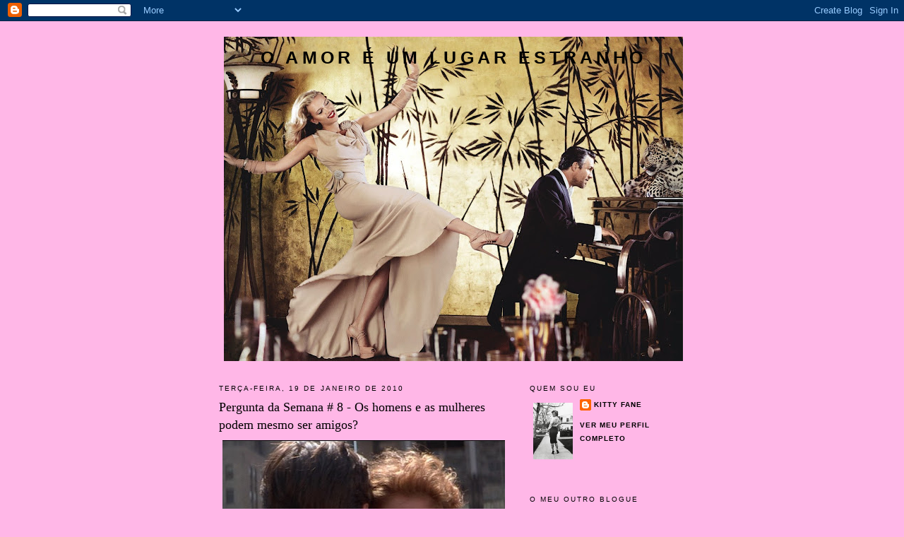

--- FILE ---
content_type: text/html; charset=UTF-8
request_url: https://amorumlugarestranho.blogspot.com/2010/01/pergunta-da-semana-8-os-homens-e-as.html?showComment=1263908578421
body_size: 20744
content:
<!DOCTYPE html>
<html dir='ltr'>
<head>
<link href='https://www.blogger.com/static/v1/widgets/2944754296-widget_css_bundle.css' rel='stylesheet' type='text/css'/>
<meta content='text/html; charset=UTF-8' http-equiv='Content-Type'/>
<meta content='blogger' name='generator'/>
<link href='https://amorumlugarestranho.blogspot.com/favicon.ico' rel='icon' type='image/x-icon'/>
<link href='http://amorumlugarestranho.blogspot.com/2010/01/pergunta-da-semana-8-os-homens-e-as.html' rel='canonical'/>
<link rel="alternate" type="application/atom+xml" title="O amor é um lugar estranho - Atom" href="https://amorumlugarestranho.blogspot.com/feeds/posts/default" />
<link rel="alternate" type="application/rss+xml" title="O amor é um lugar estranho - RSS" href="https://amorumlugarestranho.blogspot.com/feeds/posts/default?alt=rss" />
<link rel="service.post" type="application/atom+xml" title="O amor é um lugar estranho - Atom" href="https://www.blogger.com/feeds/1218490646129132242/posts/default" />

<link rel="alternate" type="application/atom+xml" title="O amor é um lugar estranho - Atom" href="https://amorumlugarestranho.blogspot.com/feeds/3419009132750554650/comments/default" />
<!--Can't find substitution for tag [blog.ieCssRetrofitLinks]-->
<link href='https://blogger.googleusercontent.com/img/b/R29vZ2xl/AVvXsEjddAR_N0Xc7p9HoWHhtAGXjEuamb9yzjn9TQMxg28cKnumVSJq-B-t14_o1nlz03PuxV579Ch_dlZ94ZvEmrqx0h3wCKY4NaQyCeMQmPfpagHliPGn6NKk7MwQXcggaROEVSzFbjW1tOje/s400/My-Best-Friend-s-Wedding-my-best-friends-wedding-5359750-853-480.jpg' rel='image_src'/>
<meta content='http://amorumlugarestranho.blogspot.com/2010/01/pergunta-da-semana-8-os-homens-e-as.html' property='og:url'/>
<meta content='Pergunta da Semana # 8 - Os homens e as mulheres podem mesmo ser amigos?' property='og:title'/>
<meta content='Dermot Mulroney e Julia Roberts em &quot;My Best Friend&#39;s Wedding&quot; Eu acho que sim, acredito mesmo na amizade entre um homem e uma mulher, desde ...' property='og:description'/>
<meta content='https://blogger.googleusercontent.com/img/b/R29vZ2xl/AVvXsEjddAR_N0Xc7p9HoWHhtAGXjEuamb9yzjn9TQMxg28cKnumVSJq-B-t14_o1nlz03PuxV579Ch_dlZ94ZvEmrqx0h3wCKY4NaQyCeMQmPfpagHliPGn6NKk7MwQXcggaROEVSzFbjW1tOje/w1200-h630-p-k-no-nu/My-Best-Friend-s-Wedding-my-best-friends-wedding-5359750-853-480.jpg' property='og:image'/>
<title>O amor é um lugar estranho: Pergunta da Semana # 8 - Os homens e as mulheres podem mesmo ser amigos?</title>
<style id='page-skin-1' type='text/css'><!--
/*
-----------------------------------------------
Blogger Template Style
Name:     Minima
Date:     26 Feb 2004
Updated by: Blogger Team
----------------------------------------------- */
/* Use this with templates/template-twocol.html */
body {
background:#ffb7e7;
margin:0;
color:#333333;
font:x-small Georgia Serif;
font-size/* */:/**/small;
font-size: /**/small;
text-align: center;
}
a:link {
color:#000000;
text-decoration:none;
}
a:visited {
color:#000000;
text-decoration:none;
}
a:hover {
color:#000000;
text-decoration:underline;
}
a img {
border-width:0;
}
/* Header
-----------------------------------------------
*/
#header-wrapper {
width:660px;
margin:0 auto 10px;
border:1px solid transparent;
}
#header-inner {
background-position: center;
margin-left: auto;
margin-right: auto;
}
#header {
margin: 5px;
border: 1px solid transparent;
text-align: center;
color:#000000;
}
#header h1 {
margin:5px 5px 0;
padding:15px 20px .25em;
line-height:1.2em;
text-transform:uppercase;
letter-spacing:.2em;
font: normal bold 196% Verdana, sans-serif;
}
#header a {
color:#000000;
text-decoration:none;
}
#header a:hover {
color:#000000;
}
#header .description {
margin:0 5px 5px;
padding:0 20px 15px;
max-width:700px;
text-transform:uppercase;
letter-spacing:.2em;
line-height: 1.4em;
font: normal bold 86% Verdana, sans-serif;
color: #ffb7e7;
}
#header img {
margin-left: auto;
margin-right: auto;
}
/* Outer-Wrapper
----------------------------------------------- */
#outer-wrapper {
width: 660px;
margin:0 auto;
padding:10px;
text-align:left;
font: normal normal 100% Georgia, Times, serif;
}
#main-wrapper {
width: 410px;
float: left;
word-wrap: break-word; /* fix for long text breaking sidebar float in IE */
overflow: hidden;     /* fix for long non-text content breaking IE sidebar float */
}
#sidebar-wrapper {
width: 220px;
float: right;
word-wrap: break-word; /* fix for long text breaking sidebar float in IE */
overflow: hidden;      /* fix for long non-text content breaking IE sidebar float */
}
/* Headings
----------------------------------------------- */
h2 {
margin:1.5em 0 .75em;
font:normal normal 78% 'Trebuchet MS',Trebuchet,Arial,Verdana,Sans-serif;
line-height: 1.4em;
text-transform:uppercase;
letter-spacing:.2em;
color:#000000;
}
/* Posts
-----------------------------------------------
*/
h2.date-header {
margin:1.5em 0 .5em;
}
.post {
margin:.5em 0 1.5em;
border-bottom:1px dotted transparent;
padding-bottom:1.5em;
}
.post h3 {
margin:.25em 0 0;
padding:0 0 4px;
font-size:140%;
font-weight:normal;
line-height:1.4em;
color:#000000;
}
.post h3 a, .post h3 a:visited, .post h3 strong {
display:block;
text-decoration:none;
color:#000000;
font-weight:normal;
}
.post h3 strong, .post h3 a:hover {
color:#333333;
}
.post-body {
margin:0 0 .75em;
line-height:1.6em;
}
.post-body blockquote {
line-height:1.3em;
}
.post-footer {
margin: .75em 0;
color:#000000;
text-transform:uppercase;
letter-spacing:.1em;
font: normal bold 78% Trebuchet, Trebuchet MS, Arial, sans-serif;
line-height: 1.4em;
}
.comment-link {
margin-left:.6em;
}
.post img, table.tr-caption-container {
padding:4px;
border:1px solid transparent;
}
.tr-caption-container img {
border: none;
padding: 0;
}
.post blockquote {
margin:1em 20px;
}
.post blockquote p {
margin:.75em 0;
}
/* Comments
----------------------------------------------- */
#comments h4 {
margin:1em 0;
font-weight: bold;
line-height: 1.4em;
text-transform:uppercase;
letter-spacing:.2em;
color: #000000;
}
#comments-block {
margin:1em 0 1.5em;
line-height:1.6em;
}
#comments-block .comment-author {
margin:.5em 0;
}
#comments-block .comment-body {
margin:.25em 0 0;
}
#comments-block .comment-footer {
margin:-.25em 0 2em;
line-height: 1.4em;
text-transform:uppercase;
letter-spacing:.1em;
}
#comments-block .comment-body p {
margin:0 0 .75em;
}
.deleted-comment {
font-style:italic;
color:gray;
}
#blog-pager-newer-link {
float: left;
}
#blog-pager-older-link {
float: right;
}
#blog-pager {
text-align: center;
}
.feed-links {
clear: both;
line-height: 2.5em;
}
/* Sidebar Content
----------------------------------------------- */
.sidebar {
color: #000000;
line-height: 1.5em;
}
.sidebar ul {
list-style:none;
margin:0 0 0;
padding:0 0 0;
}
.sidebar li {
margin:0;
padding-top:0;
padding-right:0;
padding-bottom:.25em;
padding-left:15px;
text-indent:-15px;
line-height:1.5em;
}
.sidebar .widget, .main .widget {
border-bottom:1px dotted transparent;
margin:0 0 1.5em;
padding:0 0 1.5em;
}
.main .Blog {
border-bottom-width: 0;
}
/* Profile
----------------------------------------------- */
.profile-img {
float: left;
margin-top: 0;
margin-right: 5px;
margin-bottom: 5px;
margin-left: 0;
padding: 4px;
border: 1px solid transparent;
}
.profile-data {
margin:0;
text-transform:uppercase;
letter-spacing:.1em;
font: normal bold 78% Trebuchet, Trebuchet MS, Arial, sans-serif;
color: #000000;
font-weight: bold;
line-height: 1.6em;
}
.profile-datablock {
margin:.5em 0 .5em;
}
.profile-textblock {
margin: 0.5em 0;
line-height: 1.6em;
}
.profile-link {
font: normal bold 78% Trebuchet, Trebuchet MS, Arial, sans-serif;
text-transform: uppercase;
letter-spacing: .1em;
}
/* Footer
----------------------------------------------- */
#footer {
width:660px;
clear:both;
margin:0 auto;
padding-top:15px;
line-height: 1.6em;
text-transform:uppercase;
letter-spacing:.1em;
text-align: center;
}

--></style>
<link href='https://www.blogger.com/dyn-css/authorization.css?targetBlogID=1218490646129132242&amp;zx=b12d3dfe-2e91-49e0-b2cd-0ec31f9b5814' media='none' onload='if(media!=&#39;all&#39;)media=&#39;all&#39;' rel='stylesheet'/><noscript><link href='https://www.blogger.com/dyn-css/authorization.css?targetBlogID=1218490646129132242&amp;zx=b12d3dfe-2e91-49e0-b2cd-0ec31f9b5814' rel='stylesheet'/></noscript>
<meta name='google-adsense-platform-account' content='ca-host-pub-1556223355139109'/>
<meta name='google-adsense-platform-domain' content='blogspot.com'/>

<!-- data-ad-client=ca-pub-6825887983452024 -->

</head>
<body>
<div class='navbar section' id='navbar'><div class='widget Navbar' data-version='1' id='Navbar1'><script type="text/javascript">
    function setAttributeOnload(object, attribute, val) {
      if(window.addEventListener) {
        window.addEventListener('load',
          function(){ object[attribute] = val; }, false);
      } else {
        window.attachEvent('onload', function(){ object[attribute] = val; });
      }
    }
  </script>
<div id="navbar-iframe-container"></div>
<script type="text/javascript" src="https://apis.google.com/js/platform.js"></script>
<script type="text/javascript">
      gapi.load("gapi.iframes:gapi.iframes.style.bubble", function() {
        if (gapi.iframes && gapi.iframes.getContext) {
          gapi.iframes.getContext().openChild({
              url: 'https://www.blogger.com/navbar/1218490646129132242?po\x3d3419009132750554650\x26origin\x3dhttps://amorumlugarestranho.blogspot.com',
              where: document.getElementById("navbar-iframe-container"),
              id: "navbar-iframe"
          });
        }
      });
    </script><script type="text/javascript">
(function() {
var script = document.createElement('script');
script.type = 'text/javascript';
script.src = '//pagead2.googlesyndication.com/pagead/js/google_top_exp.js';
var head = document.getElementsByTagName('head')[0];
if (head) {
head.appendChild(script);
}})();
</script>
</div></div>
<div id='outer-wrapper'><div id='wrap2'>
<!-- skip links for text browsers -->
<span id='skiplinks' style='display:none;'>
<a href='#main'>skip to main </a> |
      <a href='#sidebar'>skip to sidebar</a>
</span>
<div id='header-wrapper'>
<div class='header section' id='header'><div class='widget Header' data-version='1' id='Header1'>
<div id='header-inner' style='background-image: url("https://blogger.googleusercontent.com/img/b/R29vZ2xl/AVvXsEhXPCUELDDWbeIuxU6PmuZotErhucTIlcnBVWH7R5oxQ0mK-iuhMaVmJywEOq0OXKq4Q24TWlCN_HSv7NFxKnz30YHUA1ISxJeG7rshZfccT3I3KKj2eRr9DwdmX93TscxMVwkBZAdE-FCL/s650/we.jpg"); background-position: left; width: 650px; min-height: 459px; _height: 459px; background-repeat: no-repeat; '>
<div class='titlewrapper' style='background: transparent'>
<h1 class='title' style='background: transparent; border-width: 0px'>
<a href='https://amorumlugarestranho.blogspot.com/'>
O amor é um lugar estranho
</a>
</h1>
</div>
<div class='descriptionwrapper'>
<p class='description'><span>
</span></p>
</div>
</div>
</div></div>
</div>
<div id='content-wrapper'>
<div id='crosscol-wrapper' style='text-align:center'>
<div class='crosscol no-items section' id='crosscol'></div>
</div>
<div id='main-wrapper'>
<div class='main section' id='main'><div class='widget Blog' data-version='1' id='Blog1'>
<div class='blog-posts hfeed'>

          <div class="date-outer">
        
<h2 class='date-header'><span>terça-feira, 19 de janeiro de 2010</span></h2>

          <div class="date-posts">
        
<div class='post-outer'>
<div class='post hentry uncustomized-post-template' itemprop='blogPost' itemscope='itemscope' itemtype='http://schema.org/BlogPosting'>
<meta content='https://blogger.googleusercontent.com/img/b/R29vZ2xl/AVvXsEjddAR_N0Xc7p9HoWHhtAGXjEuamb9yzjn9TQMxg28cKnumVSJq-B-t14_o1nlz03PuxV579Ch_dlZ94ZvEmrqx0h3wCKY4NaQyCeMQmPfpagHliPGn6NKk7MwQXcggaROEVSzFbjW1tOje/s400/My-Best-Friend-s-Wedding-my-best-friends-wedding-5359750-853-480.jpg' itemprop='image_url'/>
<meta content='1218490646129132242' itemprop='blogId'/>
<meta content='3419009132750554650' itemprop='postId'/>
<a name='3419009132750554650'></a>
<h3 class='post-title entry-title' itemprop='name'>
Pergunta da Semana # 8 - Os homens e as mulheres podem mesmo ser amigos?
</h3>
<div class='post-header'>
<div class='post-header-line-1'></div>
</div>
<div class='post-body entry-content' id='post-body-3419009132750554650' itemprop='description articleBody'>
<a href="https://blogger.googleusercontent.com/img/b/R29vZ2xl/AVvXsEjddAR_N0Xc7p9HoWHhtAGXjEuamb9yzjn9TQMxg28cKnumVSJq-B-t14_o1nlz03PuxV579Ch_dlZ94ZvEmrqx0h3wCKY4NaQyCeMQmPfpagHliPGn6NKk7MwQXcggaROEVSzFbjW1tOje/s1600-h/My-Best-Friend-s-Wedding-my-best-friends-wedding-5359750-853-480.jpg"><img alt="" border="0" id="BLOGGER_PHOTO_ID_5428199210017849986" src="https://blogger.googleusercontent.com/img/b/R29vZ2xl/AVvXsEjddAR_N0Xc7p9HoWHhtAGXjEuamb9yzjn9TQMxg28cKnumVSJq-B-t14_o1nlz03PuxV579Ch_dlZ94ZvEmrqx0h3wCKY4NaQyCeMQmPfpagHliPGn6NKk7MwQXcggaROEVSzFbjW1tOje/s400/My-Best-Friend-s-Wedding-my-best-friends-wedding-5359750-853-480.jpg" style="WIDTH: 400px; CURSOR: hand; HEIGHT: 270px" /></a><br /><span style="font-size:78%;">Dermot Mulroney e Julia Roberts em "My Best Friend's Wedding"<br /></span><br />Eu acho que sim, acredito mesmo na amizade entre um homem e uma mulher, desde que não haja atracção física entre eles. É que se existir, há um dia em que, com os copos ou sem eles, a coisa descamba e, ups<em>,</em> lá se foi a amizade. Quem nunca teve uma experiência dessas que atire a primeira pedra.
<div style='clear: both;'></div>
</div>
<div class='post-footer'>
<div class='post-footer-line post-footer-line-1'>
<span class='post-author vcard'>
Posted by
<span class='fn' itemprop='author' itemscope='itemscope' itemtype='http://schema.org/Person'>
<meta content='https://www.blogger.com/profile/05325562866237735110' itemprop='url'/>
<a class='g-profile' href='https://www.blogger.com/profile/05325562866237735110' rel='author' title='author profile'>
<span itemprop='name'>Kitty Fane</span>
</a>
</span>
</span>
<span class='post-timestamp'>
at
<meta content='http://amorumlugarestranho.blogspot.com/2010/01/pergunta-da-semana-8-os-homens-e-as.html' itemprop='url'/>
<a class='timestamp-link' href='https://amorumlugarestranho.blogspot.com/2010/01/pergunta-da-semana-8-os-homens-e-as.html' rel='bookmark' title='permanent link'><abbr class='published' itemprop='datePublished' title='2010-01-19T08:00:00Z'>08:00</abbr></a>
</span>
<span class='post-comment-link'>
</span>
<span class='post-icons'>
</span>
<div class='post-share-buttons goog-inline-block'>
</div>
</div>
<div class='post-footer-line post-footer-line-2'>
<span class='post-labels'>
</span>
</div>
<div class='post-footer-line post-footer-line-3'>
<span class='post-location'>
</span>
</div>
</div>
</div>
<div class='comments' id='comments'>
<a name='comments'></a>
<h4>42 comentários:</h4>
<div id='Blog1_comments-block-wrapper'>
<dl class='avatar-comment-indent' id='comments-block'>
<dt class='comment-author ' id='c5409875858766389999'>
<a name='c5409875858766389999'></a>
<div class="avatar-image-container avatar-stock"><span dir="ltr"><img src="//resources.blogblog.com/img/blank.gif" width="35" height="35" alt="" title="An&ocirc;nimo">

</span></div>
Anônimo
disse...
</dt>
<dd class='comment-body' id='Blog1_cmt-5409875858766389999'>
<p>
Concordo contigo...podem e devem...mesmo os casais antes de serem namorados\maridos é fundamental que sejam AMIGOS...<br />Apenas discordo na parte de não puder existir atração... e falo por experiência própria... um dos meus melhores amigos é uma amiga... e já fui super &quot;apanhado&quot; por ela..já tive á muito anos...um flirt engraçado com ela...e no entanto hoje em dia somos melhores amigos...sou padrinho de casamento dela...e da filha dela...somos amigos como nunca...nunca deixamos a atracção fisica atrapalhar a nossa amizade...apenas vimos que nunca podiamos ser mais que melhores amigos...de verdade...quero apenas o melhor para ela...e sei que ela quer o melhor para mim...
</p>
</dd>
<dd class='comment-footer'>
<span class='comment-timestamp'>
<a href='https://amorumlugarestranho.blogspot.com/2010/01/pergunta-da-semana-8-os-homens-e-as.html?showComment=1263891330724#c5409875858766389999' title='comment permalink'>
19 de janeiro de 2010 às 08:55
</a>
<span class='item-control blog-admin pid-1357280491'>
<a class='comment-delete' href='https://www.blogger.com/comment/delete/1218490646129132242/5409875858766389999' title='Excluir comentário'>
<img src='https://resources.blogblog.com/img/icon_delete13.gif'/>
</a>
</span>
</span>
</dd>
<dt class='comment-author ' id='c5218209483731847371'>
<a name='c5218209483731847371'></a>
<div class="avatar-image-container vcard"><span dir="ltr"><a href="https://www.blogger.com/profile/08457504401862907990" target="" rel="nofollow" onclick="" class="avatar-hovercard" id="av-5218209483731847371-08457504401862907990"><img src="https://resources.blogblog.com/img/blank.gif" width="35" height="35" class="delayLoad" style="display: none;" longdesc="//blogger.googleusercontent.com/img/b/R29vZ2xl/AVvXsEjNhGUzB8cXQL2Pr1gXoNHb4xTz7KjS0Da7yMMeS3tp4f551cbgzyfy3POSLS_9uzy-lxh2FqOqbdOjF1CCKoju9eIsLD-Mj7QeznuhlJkS5Lg5jUSvjI4kVOQrFjJ9tA/s45-c/*" alt="" title="Paulinha">

<noscript><img src="//blogger.googleusercontent.com/img/b/R29vZ2xl/AVvXsEjNhGUzB8cXQL2Pr1gXoNHb4xTz7KjS0Da7yMMeS3tp4f551cbgzyfy3POSLS_9uzy-lxh2FqOqbdOjF1CCKoju9eIsLD-Mj7QeznuhlJkS5Lg5jUSvjI4kVOQrFjJ9tA/s45-c/*" width="35" height="35" class="photo" alt=""></noscript></a></span></div>
<a href='https://www.blogger.com/profile/08457504401862907990' rel='nofollow'>Paulinha</a>
disse...
</dt>
<dd class='comment-body' id='Blog1_cmt-5218209483731847371'>
<p>
Ah sim... é daquelas verdades universais..
</p>
</dd>
<dd class='comment-footer'>
<span class='comment-timestamp'>
<a href='https://amorumlugarestranho.blogspot.com/2010/01/pergunta-da-semana-8-os-homens-e-as.html?showComment=1263892632107#c5218209483731847371' title='comment permalink'>
19 de janeiro de 2010 às 09:17
</a>
<span class='item-control blog-admin pid-740543023'>
<a class='comment-delete' href='https://www.blogger.com/comment/delete/1218490646129132242/5218209483731847371' title='Excluir comentário'>
<img src='https://resources.blogblog.com/img/icon_delete13.gif'/>
</a>
</span>
</span>
</dd>
<dt class='comment-author ' id='c4230248029115602625'>
<a name='c4230248029115602625'></a>
<div class="avatar-image-container vcard"><span dir="ltr"><a href="https://www.blogger.com/profile/09729014441273160035" target="" rel="nofollow" onclick="" class="avatar-hovercard" id="av-4230248029115602625-09729014441273160035"><img src="https://resources.blogblog.com/img/blank.gif" width="35" height="35" class="delayLoad" style="display: none;" longdesc="//blogger.googleusercontent.com/img/b/R29vZ2xl/AVvXsEiZJM7CM4D4KqnwctP-DYhDtNyEoWz9nV31dxX2x0CCAJ7x3EMHYZZSGXFd8Nppl8aeC_8lT1LYPGp4sfW3MY8NqHO-wyjbFeXAwg6McIhEhE7Sc4YPUPcrhA0iGgPYlg/s45-c/tumblr_l5bko43pr41qa52fgo1_500_large.jpg" alt="" title="Ins">

<noscript><img src="//blogger.googleusercontent.com/img/b/R29vZ2xl/AVvXsEiZJM7CM4D4KqnwctP-DYhDtNyEoWz9nV31dxX2x0CCAJ7x3EMHYZZSGXFd8Nppl8aeC_8lT1LYPGp4sfW3MY8NqHO-wyjbFeXAwg6McIhEhE7Sc4YPUPcrhA0iGgPYlg/s45-c/tumblr_l5bko43pr41qa52fgo1_500_large.jpg" width="35" height="35" class="photo" alt=""></noscript></a></span></div>
<a href='https://www.blogger.com/profile/09729014441273160035' rel='nofollow'>Ins</a>
disse...
</dt>
<dd class='comment-body' id='Blog1_cmt-4230248029115602625'>
<p>
concordo:D e sim um homem e uma mulher podem mm ser amigos
</p>
</dd>
<dd class='comment-footer'>
<span class='comment-timestamp'>
<a href='https://amorumlugarestranho.blogspot.com/2010/01/pergunta-da-semana-8-os-homens-e-as.html?showComment=1263892944243#c4230248029115602625' title='comment permalink'>
19 de janeiro de 2010 às 09:22
</a>
<span class='item-control blog-admin pid-1442696045'>
<a class='comment-delete' href='https://www.blogger.com/comment/delete/1218490646129132242/4230248029115602625' title='Excluir comentário'>
<img src='https://resources.blogblog.com/img/icon_delete13.gif'/>
</a>
</span>
</span>
</dd>
<dt class='comment-author ' id='c8248775342487751976'>
<a name='c8248775342487751976'></a>
<div class="avatar-image-container vcard"><span dir="ltr"><a href="https://www.blogger.com/profile/15554035765208647562" target="" rel="nofollow" onclick="" class="avatar-hovercard" id="av-8248775342487751976-15554035765208647562"><img src="https://resources.blogblog.com/img/blank.gif" width="35" height="35" class="delayLoad" style="display: none;" longdesc="//blogger.googleusercontent.com/img/b/R29vZ2xl/AVvXsEgiYmNOng6a-sdFe4I4tGgVRhYZgkbt1tOXSZw3xZ6cPrjEHd1DkR4Cs5o1SPSO3mhV04GDegrYlcX0_UfOEODSX24w9op9Ki_UWE-gBtQ3vM_DWe3m9X5TTjXHEbt-Wg/s45-c-r/th_balletshoes.jpg" alt="" title="Clara">

<noscript><img src="//blogger.googleusercontent.com/img/b/R29vZ2xl/AVvXsEgiYmNOng6a-sdFe4I4tGgVRhYZgkbt1tOXSZw3xZ6cPrjEHd1DkR4Cs5o1SPSO3mhV04GDegrYlcX0_UfOEODSX24w9op9Ki_UWE-gBtQ3vM_DWe3m9X5TTjXHEbt-Wg/s45-c-r/th_balletshoes.jpg" width="35" height="35" class="photo" alt=""></noscript></a></span></div>
<a href='https://www.blogger.com/profile/15554035765208647562' rel='nofollow'>Clara</a>
disse...
</dt>
<dd class='comment-body' id='Blog1_cmt-8248775342487751976'>
<p>
já me aconteceu e é um dos meus melhores amigos, ainda.
</p>
</dd>
<dd class='comment-footer'>
<span class='comment-timestamp'>
<a href='https://amorumlugarestranho.blogspot.com/2010/01/pergunta-da-semana-8-os-homens-e-as.html?showComment=1263892976520#c8248775342487751976' title='comment permalink'>
19 de janeiro de 2010 às 09:22
</a>
<span class='item-control blog-admin pid-435746531'>
<a class='comment-delete' href='https://www.blogger.com/comment/delete/1218490646129132242/8248775342487751976' title='Excluir comentário'>
<img src='https://resources.blogblog.com/img/icon_delete13.gif'/>
</a>
</span>
</span>
</dd>
<dt class='comment-author ' id='c8989373039354008039'>
<a name='c8989373039354008039'></a>
<div class="avatar-image-container avatar-stock"><span dir="ltr"><a href="https://www.blogger.com/profile/07676166850578097403" target="" rel="nofollow" onclick="" class="avatar-hovercard" id="av-8989373039354008039-07676166850578097403"><img src="//www.blogger.com/img/blogger_logo_round_35.png" width="35" height="35" alt="" title="Brandie">

</a></span></div>
<a href='https://www.blogger.com/profile/07676166850578097403' rel='nofollow'>Brandie</a>
disse...
</dt>
<dd class='comment-body' id='Blog1_cmt-8989373039354008039'>
<p>
Concordo contigo. Se não sentirem nadinha de nada um pelo outro a coisa pode funcionar às mil maravilhas. Mas só mesmo assim.
</p>
</dd>
<dd class='comment-footer'>
<span class='comment-timestamp'>
<a href='https://amorumlugarestranho.blogspot.com/2010/01/pergunta-da-semana-8-os-homens-e-as.html?showComment=1263893586028#c8989373039354008039' title='comment permalink'>
19 de janeiro de 2010 às 09:33
</a>
<span class='item-control blog-admin pid-922209382'>
<a class='comment-delete' href='https://www.blogger.com/comment/delete/1218490646129132242/8989373039354008039' title='Excluir comentário'>
<img src='https://resources.blogblog.com/img/icon_delete13.gif'/>
</a>
</span>
</span>
</dd>
<dt class='comment-author ' id='c8617686553317394252'>
<a name='c8617686553317394252'></a>
<div class="avatar-image-container vcard"><span dir="ltr"><a href="https://www.blogger.com/profile/04399432836437908690" target="" rel="nofollow" onclick="" class="avatar-hovercard" id="av-8617686553317394252-04399432836437908690"><img src="https://resources.blogblog.com/img/blank.gif" width="35" height="35" class="delayLoad" style="display: none;" longdesc="//2.bp.blogspot.com/_XuTmz0V3XN0/SZdC6m06lrI/AAAAAAAANCA/c5YtLgrloc0/S45-s35/Sara%2Be%2BPina%2B2008%2B014.jpg" alt="" title="Andorinha">

<noscript><img src="//2.bp.blogspot.com/_XuTmz0V3XN0/SZdC6m06lrI/AAAAAAAANCA/c5YtLgrloc0/S45-s35/Sara%2Be%2BPina%2B2008%2B014.jpg" width="35" height="35" class="photo" alt=""></noscript></a></span></div>
<a href='https://www.blogger.com/profile/04399432836437908690' rel='nofollow'>Andorinha</a>
disse...
</dt>
<dd class='comment-body' id='Blog1_cmt-8617686553317394252'>
<p>
Sim. Tenho grandes amigos homens, mas nunca tive por eles qq tipo de atracção física, e até são homens bonitos, mas a atracção pra mim é um conjunto. No seu conjunto, pra meus homens, não servem. Mas são os meus melhores amigos.<br />Um homem por quem sintas atracção jamais será SÓ teu amigo. Mulher que se preze vai tentar sempre ver qq coisa nos olhos deles pra dizer sim à vontade dela, vai dar os conselhos todos trocados sobre as mulheres com quem ele anda, pq pode ser que &quot;chova&quot; pra ela, e vai acabar apaixonada, e sem amigo. Bom ano ;)
</p>
</dd>
<dd class='comment-footer'>
<span class='comment-timestamp'>
<a href='https://amorumlugarestranho.blogspot.com/2010/01/pergunta-da-semana-8-os-homens-e-as.html?showComment=1263893594387#c8617686553317394252' title='comment permalink'>
19 de janeiro de 2010 às 09:33
</a>
<span class='item-control blog-admin pid-1664707608'>
<a class='comment-delete' href='https://www.blogger.com/comment/delete/1218490646129132242/8617686553317394252' title='Excluir comentário'>
<img src='https://resources.blogblog.com/img/icon_delete13.gif'/>
</a>
</span>
</span>
</dd>
<dt class='comment-author ' id='c4941013916049480291'>
<a name='c4941013916049480291'></a>
<div class="avatar-image-container vcard"><span dir="ltr"><a href="https://www.blogger.com/profile/03126440312179391655" target="" rel="nofollow" onclick="" class="avatar-hovercard" id="av-4941013916049480291-03126440312179391655"><img src="https://resources.blogblog.com/img/blank.gif" width="35" height="35" class="delayLoad" style="display: none;" longdesc="//blogger.googleusercontent.com/img/b/R29vZ2xl/AVvXsEgY6oYAQAJQE8CFsOBxJyaaogNmhOtrr5S8fYysPZXhWxjSHy1PPNaBUhsEqbN2hoC8NZElxaSoWF9Yu_tUqePF3ArAeCQy4ucWQAcgZoxx-48erDchPNd4t9QX1zR0TPw/s45-c/Eyes_Wide_Open_1680x1050[1].jpg" alt="" title="oh,me!">

<noscript><img src="//blogger.googleusercontent.com/img/b/R29vZ2xl/AVvXsEgY6oYAQAJQE8CFsOBxJyaaogNmhOtrr5S8fYysPZXhWxjSHy1PPNaBUhsEqbN2hoC8NZElxaSoWF9Yu_tUqePF3ArAeCQy4ucWQAcgZoxx-48erDchPNd4t9QX1zR0TPw/s45-c/Eyes_Wide_Open_1680x1050[1].jpg" width="35" height="35" class="photo" alt=""></noscript></a></span></div>
<a href='https://www.blogger.com/profile/03126440312179391655' rel='nofollow'>oh,me!</a>
disse...
</dt>
<dd class='comment-body' id='Blog1_cmt-4941013916049480291'>
<p>
Sim, sem dúvida!<br />Mesmo com copos ou sem copos pelo meio...
</p>
</dd>
<dd class='comment-footer'>
<span class='comment-timestamp'>
<a href='https://amorumlugarestranho.blogspot.com/2010/01/pergunta-da-semana-8-os-homens-e-as.html?showComment=1263893765800#c4941013916049480291' title='comment permalink'>
19 de janeiro de 2010 às 09:36
</a>
<span class='item-control blog-admin pid-1974190937'>
<a class='comment-delete' href='https://www.blogger.com/comment/delete/1218490646129132242/4941013916049480291' title='Excluir comentário'>
<img src='https://resources.blogblog.com/img/icon_delete13.gif'/>
</a>
</span>
</span>
</dd>
<dt class='comment-author ' id='c8415380869615225429'>
<a name='c8415380869615225429'></a>
<div class="avatar-image-container vcard"><span dir="ltr"><a href="https://www.blogger.com/profile/00554379935608379053" target="" rel="nofollow" onclick="" class="avatar-hovercard" id="av-8415380869615225429-00554379935608379053"><img src="https://resources.blogblog.com/img/blank.gif" width="35" height="35" class="delayLoad" style="display: none;" longdesc="//blogger.googleusercontent.com/img/b/R29vZ2xl/AVvXsEi_uNgd1jUrkPIvS2dcCnldnUJqZWFWVMJeQjAPnh5lCt0CKM2UiD8Z76HnWZ7QH2L3C5z-IK_8b3xdYLlhtAaMJl1e-utory9aDhMbqcCEGijlalg6ndOxwc7ue2jYy84/s45-c/GATA.jpg" alt="" title="GATA">

<noscript><img src="//blogger.googleusercontent.com/img/b/R29vZ2xl/AVvXsEi_uNgd1jUrkPIvS2dcCnldnUJqZWFWVMJeQjAPnh5lCt0CKM2UiD8Z76HnWZ7QH2L3C5z-IK_8b3xdYLlhtAaMJl1e-utory9aDhMbqcCEGijlalg6ndOxwc7ue2jYy84/s45-c/GATA.jpg" width="35" height="35" class="photo" alt=""></noscript></a></span></div>
<a href='https://www.blogger.com/profile/00554379935608379053' rel='nofollow'>GATA</a>
disse...
</dt>
<dd class='comment-body' id='Blog1_cmt-8415380869615225429'>
<p>
EU! e agora toma lá com um calhau na testa!
</p>
</dd>
<dd class='comment-footer'>
<span class='comment-timestamp'>
<a href='https://amorumlugarestranho.blogspot.com/2010/01/pergunta-da-semana-8-os-homens-e-as.html?showComment=1263893990931#c8415380869615225429' title='comment permalink'>
19 de janeiro de 2010 às 09:39
</a>
<span class='item-control blog-admin pid-1858801222'>
<a class='comment-delete' href='https://www.blogger.com/comment/delete/1218490646129132242/8415380869615225429' title='Excluir comentário'>
<img src='https://resources.blogblog.com/img/icon_delete13.gif'/>
</a>
</span>
</span>
</dd>
<dt class='comment-author ' id='c2600722663049088511'>
<a name='c2600722663049088511'></a>
<div class="avatar-image-container vcard"><span dir="ltr"><a href="https://www.blogger.com/profile/00554379935608379053" target="" rel="nofollow" onclick="" class="avatar-hovercard" id="av-2600722663049088511-00554379935608379053"><img src="https://resources.blogblog.com/img/blank.gif" width="35" height="35" class="delayLoad" style="display: none;" longdesc="//blogger.googleusercontent.com/img/b/R29vZ2xl/AVvXsEi_uNgd1jUrkPIvS2dcCnldnUJqZWFWVMJeQjAPnh5lCt0CKM2UiD8Z76HnWZ7QH2L3C5z-IK_8b3xdYLlhtAaMJl1e-utory9aDhMbqcCEGijlalg6ndOxwc7ue2jYy84/s45-c/GATA.jpg" alt="" title="GATA">

<noscript><img src="//blogger.googleusercontent.com/img/b/R29vZ2xl/AVvXsEi_uNgd1jUrkPIvS2dcCnldnUJqZWFWVMJeQjAPnh5lCt0CKM2UiD8Z76HnWZ7QH2L3C5z-IK_8b3xdYLlhtAaMJl1e-utory9aDhMbqcCEGijlalg6ndOxwc7ue2jYy84/s45-c/GATA.jpg" width="35" height="35" class="photo" alt=""></noscript></a></span></div>
<a href='https://www.blogger.com/profile/00554379935608379053' rel='nofollow'>GATA</a>
disse...
</dt>
<dd class='comment-body' id='Blog1_cmt-2600722663049088511'>
<p>
ADENDA: sempre tive mais amig<b>o</b>s que amig<b>a</b>s e, com algumas excepções, dou-me muito melhor com os homens que com as mulheres, elas são muitooo complicadas!
</p>
</dd>
<dd class='comment-footer'>
<span class='comment-timestamp'>
<a href='https://amorumlugarestranho.blogspot.com/2010/01/pergunta-da-semana-8-os-homens-e-as.html?showComment=1263894108934#c2600722663049088511' title='comment permalink'>
19 de janeiro de 2010 às 09:41
</a>
<span class='item-control blog-admin pid-1858801222'>
<a class='comment-delete' href='https://www.blogger.com/comment/delete/1218490646129132242/2600722663049088511' title='Excluir comentário'>
<img src='https://resources.blogblog.com/img/icon_delete13.gif'/>
</a>
</span>
</span>
</dd>
<dt class='comment-author ' id='c5826896821740834026'>
<a name='c5826896821740834026'></a>
<div class="avatar-image-container avatar-stock"><span dir="ltr"><img src="//resources.blogblog.com/img/blank.gif" width="35" height="35" alt="" title="An&ocirc;nimo">

</span></div>
Anônimo
disse...
</dt>
<dd class='comment-body' id='Blog1_cmt-5826896821740834026'>
<p>
Casei com o meu melhor amigo..... o resultado de uma excelente amizade DE MUITOOOOOS anos e de uma noite de festa e de copos... mas que correu bem, pois!<br /><br />SofiaB.
</p>
</dd>
<dd class='comment-footer'>
<span class='comment-timestamp'>
<a href='https://amorumlugarestranho.blogspot.com/2010/01/pergunta-da-semana-8-os-homens-e-as.html?showComment=1263894558534#c5826896821740834026' title='comment permalink'>
19 de janeiro de 2010 às 09:49
</a>
<span class='item-control blog-admin pid-1357280491'>
<a class='comment-delete' href='https://www.blogger.com/comment/delete/1218490646129132242/5826896821740834026' title='Excluir comentário'>
<img src='https://resources.blogblog.com/img/icon_delete13.gif'/>
</a>
</span>
</span>
</dd>
<dt class='comment-author ' id='c4547540964227492517'>
<a name='c4547540964227492517'></a>
<div class="avatar-image-container vcard"><span dir="ltr"><a href="https://www.blogger.com/profile/05836331628268089240" target="" rel="nofollow" onclick="" class="avatar-hovercard" id="av-4547540964227492517-05836331628268089240"><img src="https://resources.blogblog.com/img/blank.gif" width="35" height="35" class="delayLoad" style="display: none;" longdesc="//2.bp.blogspot.com/_1jQZ0oZICR8/THPidEckhOI/AAAAAAAAKIU/YzaucRJL6Ds/S45-s35/foto%2BPerfil%2BSilk.jpg" alt="" title="Silk">

<noscript><img src="//2.bp.blogspot.com/_1jQZ0oZICR8/THPidEckhOI/AAAAAAAAKIU/YzaucRJL6Ds/S45-s35/foto%2BPerfil%2BSilk.jpg" width="35" height="35" class="photo" alt=""></noscript></a></span></div>
<a href='https://www.blogger.com/profile/05836331628268089240' rel='nofollow'>Silk</a>
disse...
</dt>
<dd class='comment-body' id='Blog1_cmt-4547540964227492517'>
<p>
Acredito na amizade entre mulher e homem. O meu melhor amigo é amigo do peito. Lol! Literalmente, porque há inerente uma atracção. E acho que por isso é que continuamos amigos desde os tempos que eram outros. E gosto desse jogo dúbio. Odeio sempre as namoradas dele, rejubilo quando termina o namoro e vem pedir-me colinho... mas também me conformo quando acerta no amor e fico feliz com a felicidade dele. Mas há sempre uma troca de olhares, um gesto, que me faz sentir como é bom tê-lo como amigo, como é bom ter alguém que me conhece tão bem e me faz sentir sempre tão especial. A atracção está lá, mas os limites também. Bem delineados e esclarecidos...
</p>
</dd>
<dd class='comment-footer'>
<span class='comment-timestamp'>
<a href='https://amorumlugarestranho.blogspot.com/2010/01/pergunta-da-semana-8-os-homens-e-as.html?showComment=1263895359215#c4547540964227492517' title='comment permalink'>
19 de janeiro de 2010 às 10:02
</a>
<span class='item-control blog-admin pid-1907080449'>
<a class='comment-delete' href='https://www.blogger.com/comment/delete/1218490646129132242/4547540964227492517' title='Excluir comentário'>
<img src='https://resources.blogblog.com/img/icon_delete13.gif'/>
</a>
</span>
</span>
</dd>
<dt class='comment-author ' id='c6906842541407565646'>
<a name='c6906842541407565646'></a>
<div class="avatar-image-container vcard"><span dir="ltr"><a href="https://www.blogger.com/profile/07337030669916341290" target="" rel="nofollow" onclick="" class="avatar-hovercard" id="av-6906842541407565646-07337030669916341290"><img src="https://resources.blogblog.com/img/blank.gif" width="35" height="35" class="delayLoad" style="display: none;" longdesc="//blogger.googleusercontent.com/img/b/R29vZ2xl/AVvXsEjwiypKuOoCWfCrpU1syYcqNuG45FXApZex4ByO39YnVLyNQa8qBUJbJoQkOPzT_ig14YjkfgFtoqQLnRs7R7gMJZsjTG8arJRbQSUUoeOMPzRJqugrgko4F8f5YTr56sk/s45-c/wp-1567781383904.png%3Fw%3D300" alt="" title="Rita Maria">

<noscript><img src="//blogger.googleusercontent.com/img/b/R29vZ2xl/AVvXsEjwiypKuOoCWfCrpU1syYcqNuG45FXApZex4ByO39YnVLyNQa8qBUJbJoQkOPzT_ig14YjkfgFtoqQLnRs7R7gMJZsjTG8arJRbQSUUoeOMPzRJqugrgko4F8f5YTr56sk/s45-c/wp-1567781383904.png%3Fw%3D300" width="35" height="35" class="photo" alt=""></noscript></a></span></div>
<a href='https://www.blogger.com/profile/07337030669916341290' rel='nofollow'>Rita Maria</a>
disse...
</dt>
<dd class='comment-body' id='Blog1_cmt-6906842541407565646'>
<p>
Se houver atracçao e o sexo for muito mau, também podem ser amigos :)
</p>
</dd>
<dd class='comment-footer'>
<span class='comment-timestamp'>
<a href='https://amorumlugarestranho.blogspot.com/2010/01/pergunta-da-semana-8-os-homens-e-as.html?showComment=1263895865175#c6906842541407565646' title='comment permalink'>
19 de janeiro de 2010 às 10:11
</a>
<span class='item-control blog-admin pid-202694522'>
<a class='comment-delete' href='https://www.blogger.com/comment/delete/1218490646129132242/6906842541407565646' title='Excluir comentário'>
<img src='https://resources.blogblog.com/img/icon_delete13.gif'/>
</a>
</span>
</span>
</dd>
<dt class='comment-author ' id='c6389891697542410815'>
<a name='c6389891697542410815'></a>
<div class="avatar-image-container avatar-stock"><span dir="ltr"><img src="//resources.blogblog.com/img/blank.gif" width="35" height="35" alt="" title="An&ocirc;nimo">

</span></div>
Anônimo
disse...
</dt>
<dd class='comment-body' id='Blog1_cmt-6389891697542410815'>
<p>
Podem sim...se ele for gay e ela feia como um trovão, desculpa mas é a realidade. Santos
</p>
</dd>
<dd class='comment-footer'>
<span class='comment-timestamp'>
<a href='https://amorumlugarestranho.blogspot.com/2010/01/pergunta-da-semana-8-os-homens-e-as.html?showComment=1263895888925#c6389891697542410815' title='comment permalink'>
19 de janeiro de 2010 às 10:11
</a>
<span class='item-control blog-admin pid-1357280491'>
<a class='comment-delete' href='https://www.blogger.com/comment/delete/1218490646129132242/6389891697542410815' title='Excluir comentário'>
<img src='https://resources.blogblog.com/img/icon_delete13.gif'/>
</a>
</span>
</span>
</dd>
<dt class='comment-author ' id='c1685627438706185860'>
<a name='c1685627438706185860'></a>
<div class="avatar-image-container vcard"><span dir="ltr"><a href="https://www.blogger.com/profile/01479901156109335147" target="" rel="nofollow" onclick="" class="avatar-hovercard" id="av-1685627438706185860-01479901156109335147"><img src="https://resources.blogblog.com/img/blank.gif" width="35" height="35" class="delayLoad" style="display: none;" longdesc="//2.bp.blogspot.com/-37wErYf0wPc/VXA7m6v0eTI/AAAAAAAAHdc/btTEnjZVYck/s35/8280699806_253d02d28c_o%25252B%252525282%25252529.jpg" alt="" title="Bluebluesky">

<noscript><img src="//2.bp.blogspot.com/-37wErYf0wPc/VXA7m6v0eTI/AAAAAAAAHdc/btTEnjZVYck/s35/8280699806_253d02d28c_o%25252B%252525282%25252529.jpg" width="35" height="35" class="photo" alt=""></noscript></a></span></div>
<a href='https://www.blogger.com/profile/01479901156109335147' rel='nofollow'>Bluebluesky</a>
disse...
</dt>
<dd class='comment-body' id='Blog1_cmt-1685627438706185860'>
<p>
Eu estou na situação mais dúbia q pode haver quanto a este assunto.. Não posso de modo algum atirar a mais mínima pedrinha... :-)
</p>
</dd>
<dd class='comment-footer'>
<span class='comment-timestamp'>
<a href='https://amorumlugarestranho.blogspot.com/2010/01/pergunta-da-semana-8-os-homens-e-as.html?showComment=1263895919591#c1685627438706185860' title='comment permalink'>
19 de janeiro de 2010 às 10:11
</a>
<span class='item-control blog-admin pid-2009316648'>
<a class='comment-delete' href='https://www.blogger.com/comment/delete/1218490646129132242/1685627438706185860' title='Excluir comentário'>
<img src='https://resources.blogblog.com/img/icon_delete13.gif'/>
</a>
</span>
</span>
</dd>
<dt class='comment-author ' id='c1460387157537383585'>
<a name='c1460387157537383585'></a>
<div class="avatar-image-container avatar-stock"><span dir="ltr"><a href="https://www.blogger.com/profile/10303460063443067841" target="" rel="nofollow" onclick="" class="avatar-hovercard" id="av-1460387157537383585-10303460063443067841"><img src="//www.blogger.com/img/blogger_logo_round_35.png" width="35" height="35" alt="" title="Unknown">

</a></span></div>
<a href='https://www.blogger.com/profile/10303460063443067841' rel='nofollow'>Unknown</a>
disse...
</dt>
<dd class='comment-body' id='Blog1_cmt-1460387157537383585'>
<p>
acho que o textinho desta imagem que retirei do site &quot;i can read&quot; resume bem o que eu penso sobre a questão: http://2.bp.blogspot.com/_crejbzaqNSU/SoHeZeGBiuI/AAAAAAAACJg/CqJiYh6h8vA/s1600-h/UU8sftjMcq8mwgaxSgeUN5K9o1_400.jpg . ou, pelo menos, o que tem acontecido comigo.
</p>
</dd>
<dd class='comment-footer'>
<span class='comment-timestamp'>
<a href='https://amorumlugarestranho.blogspot.com/2010/01/pergunta-da-semana-8-os-homens-e-as.html?showComment=1263896738753#c1460387157537383585' title='comment permalink'>
19 de janeiro de 2010 às 10:25
</a>
<span class='item-control blog-admin pid-243796803'>
<a class='comment-delete' href='https://www.blogger.com/comment/delete/1218490646129132242/1460387157537383585' title='Excluir comentário'>
<img src='https://resources.blogblog.com/img/icon_delete13.gif'/>
</a>
</span>
</span>
</dd>
<dt class='comment-author ' id='c8530955709709748296'>
<a name='c8530955709709748296'></a>
<div class="avatar-image-container vcard"><span dir="ltr"><a href="https://www.blogger.com/profile/13706561927393859542" target="" rel="nofollow" onclick="" class="avatar-hovercard" id="av-8530955709709748296-13706561927393859542"><img src="https://resources.blogblog.com/img/blank.gif" width="35" height="35" class="delayLoad" style="display: none;" longdesc="//3.bp.blogspot.com/_AidJNJ4n3BQ/SeC3ECf82JI/AAAAAAAAAJ4/O41gmfQ3QrQ/S45-s35/AliceReading.jpg" alt="" title="Anna">

<noscript><img src="//3.bp.blogspot.com/_AidJNJ4n3BQ/SeC3ECf82JI/AAAAAAAAAJ4/O41gmfQ3QrQ/S45-s35/AliceReading.jpg" width="35" height="35" class="photo" alt=""></noscript></a></span></div>
<a href='https://www.blogger.com/profile/13706561927393859542' rel='nofollow'>Anna</a>
disse...
</dt>
<dd class='comment-body' id='Blog1_cmt-8530955709709748296'>
<p>
Eu também acredito que sim... Se bem que os momentos em que a linha entre a amizade e algo mais se tornam demasiado ténues, mais vezes do que gostariamos...<br /><br />Muitas vezes o que nos salva de cruzar a barreira (e estragar tudo) são os factores que impossibilitam o encontro...
</p>
</dd>
<dd class='comment-footer'>
<span class='comment-timestamp'>
<a href='https://amorumlugarestranho.blogspot.com/2010/01/pergunta-da-semana-8-os-homens-e-as.html?showComment=1263897004316#c8530955709709748296' title='comment permalink'>
19 de janeiro de 2010 às 10:30
</a>
<span class='item-control blog-admin pid-413773815'>
<a class='comment-delete' href='https://www.blogger.com/comment/delete/1218490646129132242/8530955709709748296' title='Excluir comentário'>
<img src='https://resources.blogblog.com/img/icon_delete13.gif'/>
</a>
</span>
</span>
</dd>
<dt class='comment-author ' id='c6491893720513696880'>
<a name='c6491893720513696880'></a>
<div class="avatar-image-container avatar-stock"><span dir="ltr"><img src="//resources.blogblog.com/img/blank.gif" width="35" height="35" alt="" title="An&ocirc;nimo">

</span></div>
Anônimo
disse...
</dt>
<dd class='comment-body' id='Blog1_cmt-6491893720513696880'>
<p>
ahah...isto é tão verdade...
</p>
</dd>
<dd class='comment-footer'>
<span class='comment-timestamp'>
<a href='https://amorumlugarestranho.blogspot.com/2010/01/pergunta-da-semana-8-os-homens-e-as.html?showComment=1263898122352#c6491893720513696880' title='comment permalink'>
19 de janeiro de 2010 às 10:48
</a>
<span class='item-control blog-admin pid-1357280491'>
<a class='comment-delete' href='https://www.blogger.com/comment/delete/1218490646129132242/6491893720513696880' title='Excluir comentário'>
<img src='https://resources.blogblog.com/img/icon_delete13.gif'/>
</a>
</span>
</span>
</dd>
<dt class='comment-author ' id='c2653797028420979055'>
<a name='c2653797028420979055'></a>
<div class="avatar-image-container avatar-stock"><span dir="ltr"><a href="http://so_risoincognito.blogs.sapo.pt/" target="" rel="nofollow" onclick=""><img src="//resources.blogblog.com/img/blank.gif" width="35" height="35" alt="" title="so_risoInc&oacute;gnito">

</a></span></div>
<a href='http://so_risoincognito.blogs.sapo.pt/' rel='nofollow'>so_risoIncógnito</a>
disse...
</dt>
<dd class='comment-body' id='Blog1_cmt-2653797028420979055'>
<p>
Sim , é uma grande verdade!<br />Já tive essa experiência... mas a amizade não se foi... aliás continuamos a ser os melhores amigos...
</p>
</dd>
<dd class='comment-footer'>
<span class='comment-timestamp'>
<a href='https://amorumlugarestranho.blogspot.com/2010/01/pergunta-da-semana-8-os-homens-e-as.html?showComment=1263898412430#c2653797028420979055' title='comment permalink'>
19 de janeiro de 2010 às 10:53
</a>
<span class='item-control blog-admin pid-1357280491'>
<a class='comment-delete' href='https://www.blogger.com/comment/delete/1218490646129132242/2653797028420979055' title='Excluir comentário'>
<img src='https://resources.blogblog.com/img/icon_delete13.gif'/>
</a>
</span>
</span>
</dd>
<dt class='comment-author ' id='c3704338216546518602'>
<a name='c3704338216546518602'></a>
<div class="avatar-image-container avatar-stock"><span dir="ltr"><img src="//resources.blogblog.com/img/blank.gif" width="35" height="35" alt="" title="An&ocirc;nimo">

</span></div>
Anônimo
disse...
</dt>
<dd class='comment-body' id='Blog1_cmt-3704338216546518602'>
<p>
O meu grande amigo homem é gay. O único grande amigo que tive na Faculdade, acabámos os 2 enrolados e éramos só amigos... Pois... A partir daí nunca mais acreditei nessa treta de amizades entre homens e mulheres... Dava-me mesmo bem com ele, falávamos de tudo e no fim... Pumba... Continuámos amigos, cada um seguiu a sua vida mas na altura fiquei devastada porque se ele quisesse podíamos ter sido muito mais. Ele não quis  e preferiu outras. Sofri em silêncio, ficámos amigos mas perdemos o contacto naturalmente...
</p>
</dd>
<dd class='comment-footer'>
<span class='comment-timestamp'>
<a href='https://amorumlugarestranho.blogspot.com/2010/01/pergunta-da-semana-8-os-homens-e-as.html?showComment=1263898697511#c3704338216546518602' title='comment permalink'>
19 de janeiro de 2010 às 10:58
</a>
<span class='item-control blog-admin pid-1357280491'>
<a class='comment-delete' href='https://www.blogger.com/comment/delete/1218490646129132242/3704338216546518602' title='Excluir comentário'>
<img src='https://resources.blogblog.com/img/icon_delete13.gif'/>
</a>
</span>
</span>
</dd>
<dt class='comment-author ' id='c3705833203756440749'>
<a name='c3705833203756440749'></a>
<div class="avatar-image-container avatar-stock"><span dir="ltr"><img src="//resources.blogblog.com/img/blank.gif" width="35" height="35" alt="" title="Catarina">

</span></div>
Catarina
disse...
</dt>
<dd class='comment-body' id='Blog1_cmt-3705833203756440749'>
<p>
Em tudo é necessário equilíbrio...
</p>
</dd>
<dd class='comment-footer'>
<span class='comment-timestamp'>
<a href='https://amorumlugarestranho.blogspot.com/2010/01/pergunta-da-semana-8-os-homens-e-as.html?showComment=1263898772814#c3705833203756440749' title='comment permalink'>
19 de janeiro de 2010 às 10:59
</a>
<span class='item-control blog-admin pid-1357280491'>
<a class='comment-delete' href='https://www.blogger.com/comment/delete/1218490646129132242/3705833203756440749' title='Excluir comentário'>
<img src='https://resources.blogblog.com/img/icon_delete13.gif'/>
</a>
</span>
</span>
</dd>
<dt class='comment-author ' id='c3231896633782806327'>
<a name='c3231896633782806327'></a>
<div class="avatar-image-container avatar-stock"><span dir="ltr"><img src="//resources.blogblog.com/img/blank.gif" width="35" height="35" alt="" title="An&ocirc;nimo">

</span></div>
Anônimo
disse...
</dt>
<dd class='comment-body' id='Blog1_cmt-3231896633782806327'>
<p>
um homem e uma mulher podem ser amigos, sim. e a coisa funciona melhor se houver atracção física, na minha opinião. os meus melhores amigos homens são homens com os quais já me envolvi. e correu muito bem. tão bem que tivémos vontade de ficar amigos. e somos, felizmente. amigos com sal e pimenta, que é muito mais divertido! :)<br /><br />sónia
</p>
</dd>
<dd class='comment-footer'>
<span class='comment-timestamp'>
<a href='https://amorumlugarestranho.blogspot.com/2010/01/pergunta-da-semana-8-os-homens-e-as.html?showComment=1263899519357#c3231896633782806327' title='comment permalink'>
19 de janeiro de 2010 às 11:11
</a>
<span class='item-control blog-admin pid-1357280491'>
<a class='comment-delete' href='https://www.blogger.com/comment/delete/1218490646129132242/3231896633782806327' title='Excluir comentário'>
<img src='https://resources.blogblog.com/img/icon_delete13.gif'/>
</a>
</span>
</span>
</dd>
<dt class='comment-author ' id='c6279551720084610983'>
<a name='c6279551720084610983'></a>
<div class="avatar-image-container vcard"><span dir="ltr"><a href="https://www.blogger.com/profile/08994509163090302045" target="" rel="nofollow" onclick="" class="avatar-hovercard" id="av-6279551720084610983-08994509163090302045"><img src="https://resources.blogblog.com/img/blank.gif" width="35" height="35" class="delayLoad" style="display: none;" longdesc="//blogger.googleusercontent.com/img/b/R29vZ2xl/AVvXsEhjhjPxKMowkKKpBaHfHpYllXkm6PORUbKYq3BnKbj4IqJ9-Q-nhn2SYwhJ6ve_heNwmE-VbLwchqOapemDfUYZw3tsc7Nldb_tyCOut_mHWE8-cto9jhJU10KeNPM6xg/s45-c/DSCF1382.JPG" alt="" title="Atena">

<noscript><img src="//blogger.googleusercontent.com/img/b/R29vZ2xl/AVvXsEhjhjPxKMowkKKpBaHfHpYllXkm6PORUbKYq3BnKbj4IqJ9-Q-nhn2SYwhJ6ve_heNwmE-VbLwchqOapemDfUYZw3tsc7Nldb_tyCOut_mHWE8-cto9jhJU10KeNPM6xg/s45-c/DSCF1382.JPG" width="35" height="35" class="photo" alt=""></noscript></a></span></div>
<a href='https://www.blogger.com/profile/08994509163090302045' rel='nofollow'>Atena</a>
disse...
</dt>
<dd class='comment-body' id='Blog1_cmt-6279551720084610983'>
<p>
Hi...<br /><br />Acredito piamente que sim!!!<br /><br />Tenho alguns amigos Homens e nunca se passou nada a nao ser a amizade que nos une!!!<br />Nunca houve nenhum tipo de sentimento alem da amizade...para mim são como irmaos, e nem consigo vê-los de outra forma que nao essa!!!<br /><br />Bj*
</p>
</dd>
<dd class='comment-footer'>
<span class='comment-timestamp'>
<a href='https://amorumlugarestranho.blogspot.com/2010/01/pergunta-da-semana-8-os-homens-e-as.html?showComment=1263899816016#c6279551720084610983' title='comment permalink'>
19 de janeiro de 2010 às 11:16
</a>
<span class='item-control blog-admin pid-1906874124'>
<a class='comment-delete' href='https://www.blogger.com/comment/delete/1218490646129132242/6279551720084610983' title='Excluir comentário'>
<img src='https://resources.blogblog.com/img/icon_delete13.gif'/>
</a>
</span>
</span>
</dd>
<dt class='comment-author ' id='c1211916059619332980'>
<a name='c1211916059619332980'></a>
<div class="avatar-image-container avatar-stock"><span dir="ltr"><a href="http://crazysummerstory.blogspot.com/" target="" rel="nofollow" onclick=""><img src="//resources.blogblog.com/img/blank.gif" width="35" height="35" alt="" title="Just a guy">

</a></span></div>
<a href='http://crazysummerstory.blogspot.com/' rel='nofollow'>Just a guy</a>
disse...
</dt>
<dd class='comment-body' id='Blog1_cmt-1211916059619332980'>
<p>
Namoro com a minha melhor amiga depois de uma noite de copos...<br /><br />É verdade que a amizade era verdadeira e que os limites sempre foram respeitados.<br />É verdade também, que com todas as condições reunidas num determinado momento, aconteceu... ainda bem :)<br /><br />Acredito que a amizade, independentemente da sua forma, é a base para qualquer relacionamento e se ela acaba por uma noite de copos ou sem eles, então provavelmente não existia amizade.<br /><br />Acho eu&#8230;
</p>
</dd>
<dd class='comment-footer'>
<span class='comment-timestamp'>
<a href='https://amorumlugarestranho.blogspot.com/2010/01/pergunta-da-semana-8-os-homens-e-as.html?showComment=1263900192813#c1211916059619332980' title='comment permalink'>
19 de janeiro de 2010 às 11:23
</a>
<span class='item-control blog-admin pid-1357280491'>
<a class='comment-delete' href='https://www.blogger.com/comment/delete/1218490646129132242/1211916059619332980' title='Excluir comentário'>
<img src='https://resources.blogblog.com/img/icon_delete13.gif'/>
</a>
</span>
</span>
</dd>
<dt class='comment-author ' id='c8033460363797923616'>
<a name='c8033460363797923616'></a>
<div class="avatar-image-container vcard"><span dir="ltr"><a href="https://www.blogger.com/profile/14345528659471058036" target="" rel="nofollow" onclick="" class="avatar-hovercard" id="av-8033460363797923616-14345528659471058036"><img src="https://resources.blogblog.com/img/blank.gif" width="35" height="35" class="delayLoad" style="display: none;" longdesc="//blogger.googleusercontent.com/img/b/R29vZ2xl/AVvXsEhkqjpIyF49YrZ86sOhr7hRwfel733gh6j-VranpdFXPc2ZJJsjSohLdVaS3eeUzR-mUvQ1_CXfKWjCijviMrgJf-b4AkSgpEWlYSOi62FhcrnY7rPZDl-ITZtoRj-H6Q/s45-c/HPIM1583.JPG" alt="" title="Salvador d&amp;#39;Almeida">

<noscript><img src="//blogger.googleusercontent.com/img/b/R29vZ2xl/AVvXsEhkqjpIyF49YrZ86sOhr7hRwfel733gh6j-VranpdFXPc2ZJJsjSohLdVaS3eeUzR-mUvQ1_CXfKWjCijviMrgJf-b4AkSgpEWlYSOi62FhcrnY7rPZDl-ITZtoRj-H6Q/s45-c/HPIM1583.JPG" width="35" height="35" class="photo" alt=""></noscript></a></span></div>
<a href='https://www.blogger.com/profile/14345528659471058036' rel='nofollow'>Salvador d&#39;Almeida</a>
disse...
</dt>
<dd class='comment-body' id='Blog1_cmt-8033460363797923616'>
<p>
quase...o chato é que a mulher é que manda e enquanto ela quiser é só amizade, qd quiser mais tem mais, nós homens cedemos sempre
</p>
</dd>
<dd class='comment-footer'>
<span class='comment-timestamp'>
<a href='https://amorumlugarestranho.blogspot.com/2010/01/pergunta-da-semana-8-os-homens-e-as.html?showComment=1263900887537#c8033460363797923616' title='comment permalink'>
19 de janeiro de 2010 às 11:34
</a>
<span class='item-control blog-admin pid-1422471179'>
<a class='comment-delete' href='https://www.blogger.com/comment/delete/1218490646129132242/8033460363797923616' title='Excluir comentário'>
<img src='https://resources.blogblog.com/img/icon_delete13.gif'/>
</a>
</span>
</span>
</dd>
<dt class='comment-author ' id='c3312509789700615469'>
<a name='c3312509789700615469'></a>
<div class="avatar-image-container vcard"><span dir="ltr"><a href="https://www.blogger.com/profile/13606394484838022864" target="" rel="nofollow" onclick="" class="avatar-hovercard" id="av-3312509789700615469-13606394484838022864"><img src="https://resources.blogblog.com/img/blank.gif" width="35" height="35" class="delayLoad" style="display: none;" longdesc="//blogger.googleusercontent.com/img/b/R29vZ2xl/AVvXsEiZdM9YKIGfTO2pNr1Eao7XhJEP6tLzhoI0V0lO96III-ntpXKOLyBWsWYEqiVa_pzQkqNSQWngtaxoGGykx56N3x7zl1xQ6cUHimqDyBzUi9yldoDb8znvrM6ASfnRLQ/s45-c/big-fish.jpg" alt="" title="siceramente">

<noscript><img src="//blogger.googleusercontent.com/img/b/R29vZ2xl/AVvXsEiZdM9YKIGfTO2pNr1Eao7XhJEP6tLzhoI0V0lO96III-ntpXKOLyBWsWYEqiVa_pzQkqNSQWngtaxoGGykx56N3x7zl1xQ6cUHimqDyBzUi9yldoDb8znvrM6ASfnRLQ/s45-c/big-fish.jpg" width="35" height="35" class="photo" alt=""></noscript></a></span></div>
<a href='https://www.blogger.com/profile/13606394484838022864' rel='nofollow'>siceramente</a>
disse...
</dt>
<dd class='comment-body' id='Blog1_cmt-3312509789700615469'>
<p>
oh que visão tão estranha :P claro que podem ser amigos e mesmo com os copos e com as atracções todas, basta que percebam que fomes do momento não podem ser superiores à amizade.
</p>
</dd>
<dd class='comment-footer'>
<span class='comment-timestamp'>
<a href='https://amorumlugarestranho.blogspot.com/2010/01/pergunta-da-semana-8-os-homens-e-as.html?showComment=1263901333405#c3312509789700615469' title='comment permalink'>
19 de janeiro de 2010 às 11:42
</a>
<span class='item-control blog-admin pid-1438864216'>
<a class='comment-delete' href='https://www.blogger.com/comment/delete/1218490646129132242/3312509789700615469' title='Excluir comentário'>
<img src='https://resources.blogblog.com/img/icon_delete13.gif'/>
</a>
</span>
</span>
</dd>
<dt class='comment-author ' id='c7789281597407445780'>
<a name='c7789281597407445780'></a>
<div class="avatar-image-container avatar-stock"><span dir="ltr"><a href="http://pj.com" target="" rel="nofollow" onclick=""><img src="//resources.blogblog.com/img/blank.gif" width="35" height="35" alt="" title="PJ">

</a></span></div>
<a href='http://pj.com' rel='nofollow'>PJ</a>
disse...
</dt>
<dd class='comment-body' id='Blog1_cmt-7789281597407445780'>
<p>
Os homens e as mulheres podem e devem ser amigos e ficarem amigos mm depois de um envolvimento sexual. Infelizmente, não percebo pq os homens(2) por quem já me apaixonei, não quiseram ficar meus amigos! inclusivé, este último, com quem não se passou nada, apenas um beijo, disse para eu o esquecer e apagar o n.º...mas, neste caso, quem perdeu foi ele! temos pena....
</p>
</dd>
<dd class='comment-footer'>
<span class='comment-timestamp'>
<a href='https://amorumlugarestranho.blogspot.com/2010/01/pergunta-da-semana-8-os-homens-e-as.html?showComment=1263903452271#c7789281597407445780' title='comment permalink'>
19 de janeiro de 2010 às 12:17
</a>
<span class='item-control blog-admin pid-1357280491'>
<a class='comment-delete' href='https://www.blogger.com/comment/delete/1218490646129132242/7789281597407445780' title='Excluir comentário'>
<img src='https://resources.blogblog.com/img/icon_delete13.gif'/>
</a>
</span>
</span>
</dd>
<dt class='comment-author ' id='c5242543862082053515'>
<a name='c5242543862082053515'></a>
<div class="avatar-image-container avatar-stock"><span dir="ltr"><a href="http://prada.com" target="" rel="nofollow" onclick=""><img src="//resources.blogblog.com/img/blank.gif" width="35" height="35" alt="" title="prada">

</a></span></div>
<a href='http://prada.com' rel='nofollow'>prada</a>
disse...
</dt>
<dd class='comment-body' id='Blog1_cmt-5242543862082053515'>
<p>
Não acredito nisso !
</p>
</dd>
<dd class='comment-footer'>
<span class='comment-timestamp'>
<a href='https://amorumlugarestranho.blogspot.com/2010/01/pergunta-da-semana-8-os-homens-e-as.html?showComment=1263904684121#c5242543862082053515' title='comment permalink'>
19 de janeiro de 2010 às 12:38
</a>
<span class='item-control blog-admin pid-1357280491'>
<a class='comment-delete' href='https://www.blogger.com/comment/delete/1218490646129132242/5242543862082053515' title='Excluir comentário'>
<img src='https://resources.blogblog.com/img/icon_delete13.gif'/>
</a>
</span>
</span>
</dd>
<dt class='comment-author ' id='c886816464537173699'>
<a name='c886816464537173699'></a>
<div class="avatar-image-container vcard"><span dir="ltr"><a href="https://www.blogger.com/profile/16827333970538369368" target="" rel="nofollow" onclick="" class="avatar-hovercard" id="av-886816464537173699-16827333970538369368"><img src="https://resources.blogblog.com/img/blank.gif" width="35" height="35" class="delayLoad" style="display: none;" longdesc="//blogger.googleusercontent.com/img/b/R29vZ2xl/AVvXsEhFNP5zZgpm8OT9TDOb9rLSfMtpmp0F3DaBwhRsp6_QVH2O3OXeA5MNmSq_t2sW-PWd_OSaFuH4g5thHfubEZkAGLwsgeyg0pIkqsaTUhCxXAyXXkXy5vy71UfYZOiT4g/s45-c/970859_4794007339235_1475215949_n.jpg" alt="" title="Meg">

<noscript><img src="//blogger.googleusercontent.com/img/b/R29vZ2xl/AVvXsEhFNP5zZgpm8OT9TDOb9rLSfMtpmp0F3DaBwhRsp6_QVH2O3OXeA5MNmSq_t2sW-PWd_OSaFuH4g5thHfubEZkAGLwsgeyg0pIkqsaTUhCxXAyXXkXy5vy71UfYZOiT4g/s45-c/970859_4794007339235_1475215949_n.jpg" width="35" height="35" class="photo" alt=""></noscript></a></span></div>
<a href='https://www.blogger.com/profile/16827333970538369368' rel='nofollow'>Meg</a>
disse...
</dt>
<dd class='comment-body' id='Blog1_cmt-886816464537173699'>
<p>
Concordo, concordo,concordo!<br /><br />E que bom ter amigOs a sério. Às vezes é bem melhor do que ter algumas amigas :)<br /><br />Sem copos e sem descambações (acho que esta palavra tb não existe:)
</p>
</dd>
<dd class='comment-footer'>
<span class='comment-timestamp'>
<a href='https://amorumlugarestranho.blogspot.com/2010/01/pergunta-da-semana-8-os-homens-e-as.html?showComment=1263908578421#c886816464537173699' title='comment permalink'>
19 de janeiro de 2010 às 13:42
</a>
<span class='item-control blog-admin pid-1577326353'>
<a class='comment-delete' href='https://www.blogger.com/comment/delete/1218490646129132242/886816464537173699' title='Excluir comentário'>
<img src='https://resources.blogblog.com/img/icon_delete13.gif'/>
</a>
</span>
</span>
</dd>
<dt class='comment-author ' id='c5977551300711774681'>
<a name='c5977551300711774681'></a>
<div class="avatar-image-container vcard"><span dir="ltr"><a href="https://www.blogger.com/profile/10572214922805716572" target="" rel="nofollow" onclick="" class="avatar-hovercard" id="av-5977551300711774681-10572214922805716572"><img src="https://resources.blogblog.com/img/blank.gif" width="35" height="35" class="delayLoad" style="display: none;" longdesc="//blogger.googleusercontent.com/img/b/R29vZ2xl/AVvXsEi_BQYvR4iS2CuyaghcMmz_00GDX_B-QvVUpPmwXtOMDTU7uvI0soXOAC6sCLNI8_YEBy-uCW18BDwTouI0_LZD54yQhd2A_SvBnj1UXicwucYAaX8iHp3_Umrx3BNzaA/s45-c/IMG_7374.jpg" alt="" title="Confessions of a Shopaholic">

<noscript><img src="//blogger.googleusercontent.com/img/b/R29vZ2xl/AVvXsEi_BQYvR4iS2CuyaghcMmz_00GDX_B-QvVUpPmwXtOMDTU7uvI0soXOAC6sCLNI8_YEBy-uCW18BDwTouI0_LZD54yQhd2A_SvBnj1UXicwucYAaX8iHp3_Umrx3BNzaA/s45-c/IMG_7374.jpg" width="35" height="35" class="photo" alt=""></noscript></a></span></div>
<a href='https://www.blogger.com/profile/10572214922805716572' rel='nofollow'>Confessions of a Shopaholic</a>
disse...
</dt>
<dd class='comment-body' id='Blog1_cmt-5977551300711774681'>
<p>
Também acredito e concordo contigo não pode haver atracção física nem nada que se parece que um dia lá se vai a amizade e tudo fica assim um bocadinho para o estranho!
</p>
</dd>
<dd class='comment-footer'>
<span class='comment-timestamp'>
<a href='https://amorumlugarestranho.blogspot.com/2010/01/pergunta-da-semana-8-os-homens-e-as.html?showComment=1263910119617#c5977551300711774681' title='comment permalink'>
19 de janeiro de 2010 às 14:08
</a>
<span class='item-control blog-admin pid-1112489722'>
<a class='comment-delete' href='https://www.blogger.com/comment/delete/1218490646129132242/5977551300711774681' title='Excluir comentário'>
<img src='https://resources.blogblog.com/img/icon_delete13.gif'/>
</a>
</span>
</span>
</dd>
<dt class='comment-author ' id='c5137749930849817979'>
<a name='c5137749930849817979'></a>
<div class="avatar-image-container avatar-stock"><span dir="ltr"><img src="//resources.blogblog.com/img/blank.gif" width="35" height="35" alt="" title="An&ocirc;nimo">

</span></div>
Anônimo
disse...
</dt>
<dd class='comment-body' id='Blog1_cmt-5137749930849817979'>
<p>
Tenho um saco escondido com  tres/quatro &quot;pedras&quot;... <br />with or without copos, là vem o dia que estàs super-carente,triste, o Mundo odeia-te e...<br />( duas dessas &quot;pedrinhas&quot; escondidas ainda sao amigos top, as outras.. nem por isso!!)
</p>
</dd>
<dd class='comment-footer'>
<span class='comment-timestamp'>
<a href='https://amorumlugarestranho.blogspot.com/2010/01/pergunta-da-semana-8-os-homens-e-as.html?showComment=1263913675283#c5137749930849817979' title='comment permalink'>
19 de janeiro de 2010 às 15:07
</a>
<span class='item-control blog-admin pid-1357280491'>
<a class='comment-delete' href='https://www.blogger.com/comment/delete/1218490646129132242/5137749930849817979' title='Excluir comentário'>
<img src='https://resources.blogblog.com/img/icon_delete13.gif'/>
</a>
</span>
</span>
</dd>
<dt class='comment-author ' id='c6100265495631230104'>
<a name='c6100265495631230104'></a>
<div class="avatar-image-container vcard"><span dir="ltr"><a href="https://www.blogger.com/profile/08607027325692134281" target="" rel="nofollow" onclick="" class="avatar-hovercard" id="av-6100265495631230104-08607027325692134281"><img src="https://resources.blogblog.com/img/blank.gif" width="35" height="35" class="delayLoad" style="display: none;" longdesc="//1.bp.blogspot.com/_cvygZoNqtHA/SvnGsgrbqrI/AAAAAAAAADI/YzCXE1O4VKI/S45-s35/Robot%2Bhead_medium.jpg" alt="" title="Ultima Thule">

<noscript><img src="//1.bp.blogspot.com/_cvygZoNqtHA/SvnGsgrbqrI/AAAAAAAAADI/YzCXE1O4VKI/S45-s35/Robot%2Bhead_medium.jpg" width="35" height="35" class="photo" alt=""></noscript></a></span></div>
<a href='https://www.blogger.com/profile/08607027325692134281' rel='nofollow'>Ultima Thule</a>
disse...
</dt>
<dd class='comment-body' id='Blog1_cmt-6100265495631230104'>
<p>
so true
</p>
</dd>
<dd class='comment-footer'>
<span class='comment-timestamp'>
<a href='https://amorumlugarestranho.blogspot.com/2010/01/pergunta-da-semana-8-os-homens-e-as.html?showComment=1263915064422#c6100265495631230104' title='comment permalink'>
19 de janeiro de 2010 às 15:31
</a>
<span class='item-control blog-admin pid-935592248'>
<a class='comment-delete' href='https://www.blogger.com/comment/delete/1218490646129132242/6100265495631230104' title='Excluir comentário'>
<img src='https://resources.blogblog.com/img/icon_delete13.gif'/>
</a>
</span>
</span>
</dd>
<dt class='comment-author ' id='c5859570447519695430'>
<a name='c5859570447519695430'></a>
<div class="avatar-image-container vcard"><span dir="ltr"><a href="https://www.blogger.com/profile/06250058324380484908" target="" rel="nofollow" onclick="" class="avatar-hovercard" id="av-5859570447519695430-06250058324380484908"><img src="https://resources.blogblog.com/img/blank.gif" width="35" height="35" class="delayLoad" style="display: none;" longdesc="//blogger.googleusercontent.com/img/b/R29vZ2xl/AVvXsEgtoXkHQMd8REJnf3u9oz6m_2kHOi3DLP-Ne6mzyQQ2n2JyL7KDQ7LI67gKX6KYma0gvdVM933Y3a0O3i_bOgHaf2qm2dPptDaBSzW4CIc2yB70deWCFOyYMj6zlmeHAg/s45-c/peacockpansy2.jpg" alt="" title="Precis Almana">

<noscript><img src="//blogger.googleusercontent.com/img/b/R29vZ2xl/AVvXsEgtoXkHQMd8REJnf3u9oz6m_2kHOi3DLP-Ne6mzyQQ2n2JyL7KDQ7LI67gKX6KYma0gvdVM933Y3a0O3i_bOgHaf2qm2dPptDaBSzW4CIc2yB70deWCFOyYMj6zlmeHAg/s45-c/peacockpansy2.jpg" width="35" height="35" class="photo" alt=""></noscript></a></span></div>
<a href='https://www.blogger.com/profile/06250058324380484908' rel='nofollow'>Precis Almana</a>
disse...
</dt>
<dd class='comment-body' id='Blog1_cmt-5859570447519695430'>
<p>
Que giro que os últimos episódios do Friends que vi andam à volta disso... <br />Mas ser amiga &quot;picante&quot; também é giro ;-)
</p>
</dd>
<dd class='comment-footer'>
<span class='comment-timestamp'>
<a href='https://amorumlugarestranho.blogspot.com/2010/01/pergunta-da-semana-8-os-homens-e-as.html?showComment=1263917768260#c5859570447519695430' title='comment permalink'>
19 de janeiro de 2010 às 16:16
</a>
<span class='item-control blog-admin pid-1879969841'>
<a class='comment-delete' href='https://www.blogger.com/comment/delete/1218490646129132242/5859570447519695430' title='Excluir comentário'>
<img src='https://resources.blogblog.com/img/icon_delete13.gif'/>
</a>
</span>
</span>
</dd>
<dt class='comment-author ' id='c7975283049989047799'>
<a name='c7975283049989047799'></a>
<div class="avatar-image-container avatar-stock"><span dir="ltr"><img src="//resources.blogblog.com/img/blank.gif" width="35" height="35" alt="" title="An&ocirc;nimo">

</span></div>
Anônimo
disse...
</dt>
<dd class='comment-body' id='Blog1_cmt-7975283049989047799'>
<p>
Acho que podem ser amigos sim.<br />Um dos meus melhores amigos, começou por ser só amigo, depois a atracção física falou mais alto e acabámos por nos envolver, não durou mto tempo e quando tudo acabou ficou a amizade intacta, a qual tem vindo a ficar cada vez mais forte com o passar dos anos. <br />Mas também acho que depende muito das pessoas e das circunstâncias.<br /><br />Xana
</p>
</dd>
<dd class='comment-footer'>
<span class='comment-timestamp'>
<a href='https://amorumlugarestranho.blogspot.com/2010/01/pergunta-da-semana-8-os-homens-e-as.html?showComment=1263920154538#c7975283049989047799' title='comment permalink'>
19 de janeiro de 2010 às 16:55
</a>
<span class='item-control blog-admin pid-1357280491'>
<a class='comment-delete' href='https://www.blogger.com/comment/delete/1218490646129132242/7975283049989047799' title='Excluir comentário'>
<img src='https://resources.blogblog.com/img/icon_delete13.gif'/>
</a>
</span>
</span>
</dd>
<dt class='comment-author ' id='c127551572709641415'>
<a name='c127551572709641415'></a>
<div class="avatar-image-container avatar-stock"><span dir="ltr"><img src="//resources.blogblog.com/img/blank.gif" width="35" height="35" alt="" title="An&ocirc;nimo">

</span></div>
Anônimo
disse...
</dt>
<dd class='comment-body' id='Blog1_cmt-127551572709641415'>
<p>
(...)
</p>
</dd>
<dd class='comment-footer'>
<span class='comment-timestamp'>
<a href='https://amorumlugarestranho.blogspot.com/2010/01/pergunta-da-semana-8-os-homens-e-as.html?showComment=1263939905877#c127551572709641415' title='comment permalink'>
19 de janeiro de 2010 às 22:25
</a>
<span class='item-control blog-admin pid-1357280491'>
<a class='comment-delete' href='https://www.blogger.com/comment/delete/1218490646129132242/127551572709641415' title='Excluir comentário'>
<img src='https://resources.blogblog.com/img/icon_delete13.gif'/>
</a>
</span>
</span>
</dd>
<dt class='comment-author ' id='c2843672342466596360'>
<a name='c2843672342466596360'></a>
<div class="avatar-image-container avatar-stock"><span dir="ltr"><img src="//resources.blogblog.com/img/blank.gif" width="35" height="35" alt="" title="An&ocirc;nimo">

</span></div>
Anônimo
disse...
</dt>
<dd class='comment-body' id='Blog1_cmt-2843672342466596360'>
<p>
Amigos meus e eu já nos comemos e não deixámos de ser amigos. Aliás, os laços de amizade ficaram fortalecidos. Discordo desta sua teoria. Pelo menos a minha prática não demonstra isso.<br /><br />Sara
</p>
</dd>
<dd class='comment-footer'>
<span class='comment-timestamp'>
<a href='https://amorumlugarestranho.blogspot.com/2010/01/pergunta-da-semana-8-os-homens-e-as.html?showComment=1263944807867#c2843672342466596360' title='comment permalink'>
19 de janeiro de 2010 às 23:46
</a>
<span class='item-control blog-admin pid-1357280491'>
<a class='comment-delete' href='https://www.blogger.com/comment/delete/1218490646129132242/2843672342466596360' title='Excluir comentário'>
<img src='https://resources.blogblog.com/img/icon_delete13.gif'/>
</a>
</span>
</span>
</dd>
<dt class='comment-author ' id='c6725678762279834076'>
<a name='c6725678762279834076'></a>
<div class="avatar-image-container vcard"><span dir="ltr"><a href="https://www.blogger.com/profile/13528948151671952326" target="" rel="nofollow" onclick="" class="avatar-hovercard" id="av-6725678762279834076-13528948151671952326"><img src="https://resources.blogblog.com/img/blank.gif" width="35" height="35" class="delayLoad" style="display: none;" longdesc="//blogger.googleusercontent.com/img/b/R29vZ2xl/AVvXsEiJVaULIpnDr-yXEGDKE_39VdHpwiasfXBS8elVgGNNXLiySZCMpMdF2UUy34ojr9-vD-v0Uhqs1_B8tSxrDYO6NJdF55Rnx8wITa8B5t-Cdl0CvCmKrz_VNbc5_wLbtRA/s45-c/dicas_internas_promessas_in.jpg" alt="" title="Xana&amp;#39;Maria :)">

<noscript><img src="//blogger.googleusercontent.com/img/b/R29vZ2xl/AVvXsEiJVaULIpnDr-yXEGDKE_39VdHpwiasfXBS8elVgGNNXLiySZCMpMdF2UUy34ojr9-vD-v0Uhqs1_B8tSxrDYO6NJdF55Rnx8wITa8B5t-Cdl0CvCmKrz_VNbc5_wLbtRA/s45-c/dicas_internas_promessas_in.jpg" width="35" height="35" class="photo" alt=""></noscript></a></span></div>
<a href='https://www.blogger.com/profile/13528948151671952326' rel='nofollow'>Xana&#39;Maria :)</a>
disse...
</dt>
<dd class='comment-body' id='Blog1_cmt-6725678762279834076'>
<p>
Claro que sim :)! Aliás os meus grandes amigos, aqueles que sei que vão ficar para toda a vida são homens... E mesmo existindo atracção fisica, a amizade pode permanecer, mesmo que se envolvam em alguma altura da vida, mesmo que por vezes a atracção fale mais alto e os corpos nao resistam um ao outro, mesmo assim a amizade pode permanecer. Porque à parte de toda essa &quot;quimica&quot; de corpos, existe algo maior, muito maior que nunca será abalado. <br /><br /><br />Beijinhos*<br /><br />Xana&#39;Maria :)
</p>
</dd>
<dd class='comment-footer'>
<span class='comment-timestamp'>
<a href='https://amorumlugarestranho.blogspot.com/2010/01/pergunta-da-semana-8-os-homens-e-as.html?showComment=1263947117346#c6725678762279834076' title='comment permalink'>
20 de janeiro de 2010 às 00:25
</a>
<span class='item-control blog-admin pid-1244935286'>
<a class='comment-delete' href='https://www.blogger.com/comment/delete/1218490646129132242/6725678762279834076' title='Excluir comentário'>
<img src='https://resources.blogblog.com/img/icon_delete13.gif'/>
</a>
</span>
</span>
</dd>
<dt class='comment-author ' id='c445945639418786831'>
<a name='c445945639418786831'></a>
<div class="avatar-image-container avatar-stock"><span dir="ltr"><a href="https://www.blogger.com/profile/15206366579175726581" target="" rel="nofollow" onclick="" class="avatar-hovercard" id="av-445945639418786831-15206366579175726581"><img src="//www.blogger.com/img/blogger_logo_round_35.png" width="35" height="35" alt="" title="j">

</a></span></div>
<a href='https://www.blogger.com/profile/15206366579175726581' rel='nofollow'>j</a>
disse...
</dt>
<dd class='comment-body' id='Blog1_cmt-445945639418786831'>
<p>
Eu acredito e nem é uma questão de fé! Eu vi e vivi para crer. Tenho amigas, sim, e sou homem. Não somos só sacos de hormonas, temos capacidade para ter sentimentos para além de atracções. É certo que há por aí homens que não conhecem o valor de uma mulher e apenas vêem nela um meio para obter alguma coisa. No entanto, prefiro medir os homens no geral por outro tipo de pessoas que não esse e sim, acredito, valorizo e comprovo que um homem e uma mulher podem ser amigos.<br /><br />Para as senhoras que não acreditam, lamento tanto que tenham razões para pensarem dessa forma e espero sinceramente que apareça alguém que vos faça mudar de ideias.
</p>
</dd>
<dd class='comment-footer'>
<span class='comment-timestamp'>
<a href='https://amorumlugarestranho.blogspot.com/2010/01/pergunta-da-semana-8-os-homens-e-as.html?showComment=1263952690129#c445945639418786831' title='comment permalink'>
20 de janeiro de 2010 às 01:58
</a>
<span class='item-control blog-admin pid-129188161'>
<a class='comment-delete' href='https://www.blogger.com/comment/delete/1218490646129132242/445945639418786831' title='Excluir comentário'>
<img src='https://resources.blogblog.com/img/icon_delete13.gif'/>
</a>
</span>
</span>
</dd>
<dt class='comment-author ' id='c1897468969937984521'>
<a name='c1897468969937984521'></a>
<div class="avatar-image-container avatar-stock"><span dir="ltr"><img src="//resources.blogblog.com/img/blank.gif" width="35" height="35" alt="" title="An&ocirc;nimo">

</span></div>
Anônimo
disse...
</dt>
<dd class='comment-body' id='Blog1_cmt-1897468969937984521'>
<p>
Acredito no valor da amizade verdadeira, não importa o sexo da pessoa e sim que seja amigo pra todas as horas!!!
</p>
</dd>
<dd class='comment-footer'>
<span class='comment-timestamp'>
<a href='https://amorumlugarestranho.blogspot.com/2010/01/pergunta-da-semana-8-os-homens-e-as.html?showComment=1263996939689#c1897468969937984521' title='comment permalink'>
20 de janeiro de 2010 às 14:15
</a>
<span class='item-control blog-admin pid-1357280491'>
<a class='comment-delete' href='https://www.blogger.com/comment/delete/1218490646129132242/1897468969937984521' title='Excluir comentário'>
<img src='https://resources.blogblog.com/img/icon_delete13.gif'/>
</a>
</span>
</span>
</dd>
<dt class='comment-author ' id='c875809135443714438'>
<a name='c875809135443714438'></a>
<div class="avatar-image-container avatar-stock"><span dir="ltr"><img src="//resources.blogblog.com/img/blank.gif" width="35" height="35" alt="" title="An&ocirc;nimo">

</span></div>
Anônimo
disse...
</dt>
<dd class='comment-body' id='Blog1_cmt-875809135443714438'>
<span class='deleted-comment'>Este comentário foi removido pelo autor.</span>
</dd>
<dd class='comment-footer'>
<span class='comment-timestamp'>
<a href='https://amorumlugarestranho.blogspot.com/2010/01/pergunta-da-semana-8-os-homens-e-as.html?showComment=1263997058143#c875809135443714438' title='comment permalink'>
20 de janeiro de 2010 às 14:17
</a>
<span class='item-control blog-admin '>
<a class='comment-delete' href='https://www.blogger.com/comment/delete/1218490646129132242/875809135443714438' title='Excluir comentário'>
<img src='https://resources.blogblog.com/img/icon_delete13.gif'/>
</a>
</span>
</span>
</dd>
<dt class='comment-author ' id='c7952488170616316361'>
<a name='c7952488170616316361'></a>
<div class="avatar-image-container vcard"><span dir="ltr"><a href="https://www.blogger.com/profile/02382358507569521448" target="" rel="nofollow" onclick="" class="avatar-hovercard" id="av-7952488170616316361-02382358507569521448"><img src="https://resources.blogblog.com/img/blank.gif" width="35" height="35" class="delayLoad" style="display: none;" longdesc="//blogger.googleusercontent.com/img/b/R29vZ2xl/AVvXsEhz41oX0_bcRk73Jb08_-1zaA3BNgZJE_36SpDvtGDekZ5OdtyBpA8gzjuK8t622ijE3Yvz4mxNRKPvX4dInd1Vs4ik_FGcdA6BfhBK7Wfo75OJ92067xSHJGqSpzPvog/s45-c/*" alt="" title="Santo&amp;amp;amp;Pecador">

<noscript><img src="//blogger.googleusercontent.com/img/b/R29vZ2xl/AVvXsEhz41oX0_bcRk73Jb08_-1zaA3BNgZJE_36SpDvtGDekZ5OdtyBpA8gzjuK8t622ijE3Yvz4mxNRKPvX4dInd1Vs4ik_FGcdA6BfhBK7Wfo75OJ92067xSHJGqSpzPvog/s45-c/*" width="35" height="35" class="photo" alt=""></noscript></a></span></div>
<a href='https://www.blogger.com/profile/02382358507569521448' rel='nofollow'>Santo&amp;Pecador</a>
disse...
</dt>
<dd class='comment-body' id='Blog1_cmt-7952488170616316361'>
<p>
Friedrich Wilhelm Nietzsche escreveu &quot;Uma mulher pode muito bem ser amiga de um homem, mas para a amizade durar é preciso que haja um pouco de aversão física.&quot; <br /><br />Tem o seu quê de verdade, mas... tenho a certeza que nem sempre é assim, se acontecer uma noite &quot;daquelas&quot; e se realmente a amizade for verdadeira, não se perde, nem tão pouco diminui. <br /><br />Relativamente a esta &quot;minha&quot; teoria eu atiro a primeira pedra.<br /> <br />É simplesmente a minha melhor amiga, somos amigos á cerca de 12 anos, aconteceu no 1º ano de amizade, e é com grande satisfação que esta grande amizade dura e tem crescido ao longo de todos estes anos. <br /><br />Fui o 1º a saber quando ela começou a namorar o actual marido, assim como foi com grande alegria que me ligou a dizer que ia ser mãe, entre outras coisas...enfim somos verdadeiros amigos, independentemente de tudo o que tenha passado entre nós!(que nenhum dos dois se arrependeu que tivesse acontecido)<br /> <br />Por isso não sei se a tua teoria se poderá encaixar a todos os casos, mas não duvido que os haja!<br /><br />Felicidades!
</p>
</dd>
<dd class='comment-footer'>
<span class='comment-timestamp'>
<a href='https://amorumlugarestranho.blogspot.com/2010/01/pergunta-da-semana-8-os-homens-e-as.html?showComment=1264071390097#c7952488170616316361' title='comment permalink'>
21 de janeiro de 2010 às 10:56
</a>
<span class='item-control blog-admin pid-603913241'>
<a class='comment-delete' href='https://www.blogger.com/comment/delete/1218490646129132242/7952488170616316361' title='Excluir comentário'>
<img src='https://resources.blogblog.com/img/icon_delete13.gif'/>
</a>
</span>
</span>
</dd>
<dt class='comment-author ' id='c1665707052393522421'>
<a name='c1665707052393522421'></a>
<div class="avatar-image-container avatar-stock"><span dir="ltr"><a href="https://www.blogger.com/profile/14161600185997500846" target="" rel="nofollow" onclick="" class="avatar-hovercard" id="av-1665707052393522421-14161600185997500846"><img src="//www.blogger.com/img/blogger_logo_round_35.png" width="35" height="35" alt="" title="Clementine">

</a></span></div>
<a href='https://www.blogger.com/profile/14161600185997500846' rel='nofollow'>Clementine</a>
disse...
</dt>
<dd class='comment-body' id='Blog1_cmt-1665707052393522421'>
<p>
O meu melhor amigo é homem. Um amigo que me conhece melhor do que qualquer outra pessoa à face da Terra, e com quem posso fazer as maiores parvoíces sem me sentir deslocada. Que se for preciso me faz festinhas na cabeça quando eu me sinto em baixo, e me ajuda a pensar como se fosse eu própria. <br /><br />Na minha opinião, encontrarmos uma amizade deste tipo é um dos maiores tesouros que podemos encontrar na vida. E não é sinónimo que venha obrigatoriamente a acontecer algo mais entre as duas pessoas envolvidas - um coração é suficientemente grande para que nele caibam amizades deste tamanho e relações amorosas estáveis!<br /><br />Jinhos,<br /><br />Marta
</p>
</dd>
<dd class='comment-footer'>
<span class='comment-timestamp'>
<a href='https://amorumlugarestranho.blogspot.com/2010/01/pergunta-da-semana-8-os-homens-e-as.html?showComment=1264073695562#c1665707052393522421' title='comment permalink'>
21 de janeiro de 2010 às 11:34
</a>
<span class='item-control blog-admin pid-2140721588'>
<a class='comment-delete' href='https://www.blogger.com/comment/delete/1218490646129132242/1665707052393522421' title='Excluir comentário'>
<img src='https://resources.blogblog.com/img/icon_delete13.gif'/>
</a>
</span>
</span>
</dd>
<dt class='comment-author ' id='c3321830841474909593'>
<a name='c3321830841474909593'></a>
<div class="avatar-image-container vcard"><span dir="ltr"><a href="https://www.blogger.com/profile/10500810959679285744" target="" rel="nofollow" onclick="" class="avatar-hovercard" id="av-3321830841474909593-10500810959679285744"><img src="https://resources.blogblog.com/img/blank.gif" width="35" height="35" class="delayLoad" style="display: none;" longdesc="//blogger.googleusercontent.com/img/b/R29vZ2xl/AVvXsEgG42ru4jN-LgDRdyVsb7r1osTe1qj_j2uNvW99t3V0wU6EVP5tp9EVkmPU1HNicuH57PP7y9Df0C2gsKlOxBB1ky-tfy5Rt7dVEFnn1J8DAN-rKbhjwwWjqjOXc9JsyzE/s45-c/untitledlp.bmp" alt="" title="Mariana Espiga">

<noscript><img src="//blogger.googleusercontent.com/img/b/R29vZ2xl/AVvXsEgG42ru4jN-LgDRdyVsb7r1osTe1qj_j2uNvW99t3V0wU6EVP5tp9EVkmPU1HNicuH57PP7y9Df0C2gsKlOxBB1ky-tfy5Rt7dVEFnn1J8DAN-rKbhjwwWjqjOXc9JsyzE/s45-c/untitledlp.bmp" width="35" height="35" class="photo" alt=""></noscript></a></span></div>
<a href='https://www.blogger.com/profile/10500810959679285744' rel='nofollow'>Mariana Espiga</a>
disse...
</dt>
<dd class='comment-body' id='Blog1_cmt-3321830841474909593'>
<p>
Claro que podem....o meu melhor amigo....é o meu ex-namorado. É possivel e não existe melhor....Ter o meu ex como melhor amigo é fabuloso, não é possivel encontrar alguem n mundo que saiba melhor todas as minhas facetas e estados d espirito :)
</p>
</dd>
<dd class='comment-footer'>
<span class='comment-timestamp'>
<a href='https://amorumlugarestranho.blogspot.com/2010/01/pergunta-da-semana-8-os-homens-e-as.html?showComment=1264076042736#c3321830841474909593' title='comment permalink'>
21 de janeiro de 2010 às 12:14
</a>
<span class='item-control blog-admin pid-1103419994'>
<a class='comment-delete' href='https://www.blogger.com/comment/delete/1218490646129132242/3321830841474909593' title='Excluir comentário'>
<img src='https://resources.blogblog.com/img/icon_delete13.gif'/>
</a>
</span>
</span>
</dd>
</dl>
</div>
<p class='comment-footer'>
<a href='https://www.blogger.com/comment/fullpage/post/1218490646129132242/3419009132750554650' onclick='javascript:window.open(this.href, "bloggerPopup", "toolbar=0,location=0,statusbar=1,menubar=0,scrollbars=yes,width=640,height=500"); return false;'>Postar um comentário</a>
</p>
</div>
</div>

        </div></div>
      
</div>
<div class='blog-pager' id='blog-pager'>
<span id='blog-pager-newer-link'>
<a class='blog-pager-newer-link' href='https://amorumlugarestranho.blogspot.com/2010/01/um-beijinho-para-pessoinha-que-tornou.html' id='Blog1_blog-pager-newer-link' title='Postagem mais recente'>Postagem mais recente</a>
</span>
<span id='blog-pager-older-link'>
<a class='blog-pager-older-link' href='https://amorumlugarestranho.blogspot.com/2010/01/meninas.html' id='Blog1_blog-pager-older-link' title='Postagem mais antiga'>Postagem mais antiga</a>
</span>
<a class='home-link' href='https://amorumlugarestranho.blogspot.com/'>Página inicial</a>
</div>
<div class='clear'></div>
<div class='post-feeds'>
<div class='feed-links'>
Assinar:
<a class='feed-link' href='https://amorumlugarestranho.blogspot.com/feeds/3419009132750554650/comments/default' target='_blank' type='application/atom+xml'>Postar comentários (Atom)</a>
</div>
</div>
</div></div>
</div>
<div id='sidebar-wrapper'>
<div class='sidebar section' id='sidebar'><div class='widget Profile' data-version='1' id='Profile1'>
<h2>Quem sou eu</h2>
<div class='widget-content'>
<a href='https://www.blogger.com/profile/05325562866237735110'><img alt='Minha foto' class='profile-img' height='80' src='//blogger.googleusercontent.com/img/b/R29vZ2xl/AVvXsEhd9kogMvZuAQ4VLk9gb6Uu8Kp2pSaYMEOjNlxWxif4Gsn5a-OTG4MA9MpCI5JP3hF80IM0zjNYGd6UPgtIB-gQx7sPSocKU4TexrhLMGZ09hFvKL_heImgHBBf1QBKOA/s220/1+%286%29.jpg' width='56'/></a>
<dl class='profile-datablock'>
<dt class='profile-data'>
<a class='profile-name-link g-profile' href='https://www.blogger.com/profile/05325562866237735110' rel='author' style='background-image: url(//www.blogger.com/img/logo-16.png);'>
Kitty Fane
</a>
</dt>
</dl>
<a class='profile-link' href='https://www.blogger.com/profile/05325562866237735110' rel='author'>Ver meu perfil completo</a>
<div class='clear'></div>
</div>
</div><div class='widget LinkList' data-version='1' id='LinkList4'>
<h2>O meu outro blogue</h2>
<div class='widget-content'>
<ul>
<li><a href='http://the-bigc.blogspot.pt/'>The big C</a></li>
</ul>
<div class='clear'></div>
</div>
</div><div class='widget HTML' data-version='1' id='HTML4'>
<h2 class='title'>Online</h2>
<div class='widget-content'>
<!-- Start FreeOnlineUsers.com -->
<a href="http://www.freeonlineusers.com">
<font color=000000><script type="text/javascript" src="//st2.freeonlineusers.com/on1.php?id=788182"> </script> Online Users</font></a>
<!-- End FreeOnlineUsers.com -->
</div>
<div class='clear'></div>
</div><div class='widget Followers' data-version='1' id='Followers1'>
<h2 class='title'>Seguidores</h2>
<div class='widget-content'>
<div id='Followers1-wrapper'>
<div style='margin-right:2px;'>
<div><script type="text/javascript" src="https://apis.google.com/js/platform.js"></script>
<div id="followers-iframe-container"></div>
<script type="text/javascript">
    window.followersIframe = null;
    function followersIframeOpen(url) {
      gapi.load("gapi.iframes", function() {
        if (gapi.iframes && gapi.iframes.getContext) {
          window.followersIframe = gapi.iframes.getContext().openChild({
            url: url,
            where: document.getElementById("followers-iframe-container"),
            messageHandlersFilter: gapi.iframes.CROSS_ORIGIN_IFRAMES_FILTER,
            messageHandlers: {
              '_ready': function(obj) {
                window.followersIframe.getIframeEl().height = obj.height;
              },
              'reset': function() {
                window.followersIframe.close();
                followersIframeOpen("https://www.blogger.com/followers/frame/1218490646129132242?colors\x3dCgt0cmFuc3BhcmVudBILdHJhbnNwYXJlbnQaByMwMDAwMDAiByMwMDAwMDAqByNmZmI3ZTcyByMwMDAwMDA6ByMwMDAwMDBCByMwMDAwMDBKByNmZmI3ZTdSByMwMDAwMDBaC3RyYW5zcGFyZW50\x26pageSize\x3d21\x26hl\x3dpt-BR\x26origin\x3dhttps://amorumlugarestranho.blogspot.com");
              },
              'open': function(url) {
                window.followersIframe.close();
                followersIframeOpen(url);
              }
            }
          });
        }
      });
    }
    followersIframeOpen("https://www.blogger.com/followers/frame/1218490646129132242?colors\x3dCgt0cmFuc3BhcmVudBILdHJhbnNwYXJlbnQaByMwMDAwMDAiByMwMDAwMDAqByNmZmI3ZTcyByMwMDAwMDA6ByMwMDAwMDBCByMwMDAwMDBKByNmZmI3ZTdSByMwMDAwMDBaC3RyYW5zcGFyZW50\x26pageSize\x3d21\x26hl\x3dpt-BR\x26origin\x3dhttps://amorumlugarestranho.blogspot.com");
  </script></div>
</div>
</div>
<div class='clear'></div>
</div>
</div><div class='widget Image' data-version='1' id='Image3'>
<h2>&#9829;</h2>
<div class='widget-content'>
<img alt='♥' height='150' id='Image3_img' src='https://blogger.googleusercontent.com/img/b/R29vZ2xl/AVvXsEiGMZnRLHUefM6ksVADCL9fsJA2Zh5IfSlSi4dPFqn7FsnO5CO9QAMtC8WtzMWjDKSSJDmo7o-HK71aIaewz3S26zhox3QilNJBnTVs-buGY-box3kfp-_BiyLw0omIHAJIyUNqNAgqAAve/s150/5+%25282%2529.jpg' width='114'/>
<br/>
</div>
<div class='clear'></div>
</div><div class='widget Image' data-version='1' id='Image1'>
<h2>Header image</h2>
<div class='widget-content'>
<img alt='Header image' height='106' id='Image1_img' src='https://blogger.googleusercontent.com/img/b/R29vZ2xl/AVvXsEjw_ShDmnzPoK89bH4fDSUK9Vk8r4f7zNDsR-fCmboQ727G3XxhayYewC_ILZ93BPWTIh_1NyITZL9yqP2t8u2fmVPkLAZiAIbgjy_gTVM8rQS01yAwYancVHCOWsrjzvD4KZHBykml7Odp/s150/5.jpg' width='150'/>
<br/>
<span class='caption'>Scarlett Johansson e Mark Ruffalo por Mario Testino</span>
</div>
<div class='clear'></div>
</div><div class='widget HTML' data-version='1' id='HTML2'>
<div class='widget-content'>
<script type="text/javascript" src="//je.revolvermaps.com/m.js"></script><script type="text/javascript">rmm_ki101('0',130,'4m4r06k9z41','ff00ff');</script>
</div>
<div class='clear'></div>
</div>
</div>
</div>
<!-- spacer for skins that want sidebar and main to be the same height-->
<div class='clear'>&#160;</div>
</div>
<!-- end content-wrapper -->
<div id='footer-wrapper'>
<div class='footer section' id='footer'><div class='widget Text' data-version='1' id='Text3'>
<h2 class='title'>Disclaimer</h2>
<div class='widget-content'>
Todas as fotografias aqui publicadas, salvo alguma referência em particular, são retiradas da internet. Agradeço que me informem, via e-mail, caso alguma esteja protegida pelos direitos de copyright. Retirá-la-ei de imediato.<br/><br/>Almost all pictures posted here are taken from the internet. If you have copyright over any of them, send me an e-mail and I will take it out.<br/>
</div>
<div class='clear'></div>
</div><div class='widget HTML' data-version='1' id='HTML1'>
<div class='widget-content'>
<!-- Site Meter XHTML Strict 1.0 -->
<script src="//s20.sitemeter.com/js/counter.js?site=s20kittyfane" type="text/javascript">
</script>
<!-- Copyright (c)2006 Site Meter -->
</div>
<div class='clear'></div>
</div></div>
</div>
</div></div>
<!-- end outer-wrapper -->

<script type="text/javascript" src="https://www.blogger.com/static/v1/widgets/3845888474-widgets.js"></script>
<script type='text/javascript'>
window['__wavt'] = 'AOuZoY7O1FBDjsq2QTy1UANoVUi3lvmPFA:1768663803628';_WidgetManager._Init('//www.blogger.com/rearrange?blogID\x3d1218490646129132242','//amorumlugarestranho.blogspot.com/2010/01/pergunta-da-semana-8-os-homens-e-as.html','1218490646129132242');
_WidgetManager._SetDataContext([{'name': 'blog', 'data': {'blogId': '1218490646129132242', 'title': 'O amor \xe9 um lugar estranho', 'url': 'https://amorumlugarestranho.blogspot.com/2010/01/pergunta-da-semana-8-os-homens-e-as.html', 'canonicalUrl': 'http://amorumlugarestranho.blogspot.com/2010/01/pergunta-da-semana-8-os-homens-e-as.html', 'homepageUrl': 'https://amorumlugarestranho.blogspot.com/', 'searchUrl': 'https://amorumlugarestranho.blogspot.com/search', 'canonicalHomepageUrl': 'http://amorumlugarestranho.blogspot.com/', 'blogspotFaviconUrl': 'https://amorumlugarestranho.blogspot.com/favicon.ico', 'bloggerUrl': 'https://www.blogger.com', 'hasCustomDomain': false, 'httpsEnabled': true, 'enabledCommentProfileImages': true, 'gPlusViewType': 'FILTERED_POSTMOD', 'adultContent': false, 'analyticsAccountNumber': '', 'encoding': 'UTF-8', 'locale': 'pt-BR', 'localeUnderscoreDelimited': 'pt_br', 'languageDirection': 'ltr', 'isPrivate': false, 'isMobile': false, 'isMobileRequest': false, 'mobileClass': '', 'isPrivateBlog': false, 'isDynamicViewsAvailable': true, 'feedLinks': '\x3clink rel\x3d\x22alternate\x22 type\x3d\x22application/atom+xml\x22 title\x3d\x22O amor \xe9 um lugar estranho - Atom\x22 href\x3d\x22https://amorumlugarestranho.blogspot.com/feeds/posts/default\x22 /\x3e\n\x3clink rel\x3d\x22alternate\x22 type\x3d\x22application/rss+xml\x22 title\x3d\x22O amor \xe9 um lugar estranho - RSS\x22 href\x3d\x22https://amorumlugarestranho.blogspot.com/feeds/posts/default?alt\x3drss\x22 /\x3e\n\x3clink rel\x3d\x22service.post\x22 type\x3d\x22application/atom+xml\x22 title\x3d\x22O amor \xe9 um lugar estranho - Atom\x22 href\x3d\x22https://www.blogger.com/feeds/1218490646129132242/posts/default\x22 /\x3e\n\n\x3clink rel\x3d\x22alternate\x22 type\x3d\x22application/atom+xml\x22 title\x3d\x22O amor \xe9 um lugar estranho - Atom\x22 href\x3d\x22https://amorumlugarestranho.blogspot.com/feeds/3419009132750554650/comments/default\x22 /\x3e\n', 'meTag': '', 'adsenseClientId': 'ca-pub-6825887983452024', 'adsenseHostId': 'ca-host-pub-1556223355139109', 'adsenseHasAds': false, 'adsenseAutoAds': false, 'boqCommentIframeForm': true, 'loginRedirectParam': '', 'view': '', 'dynamicViewsCommentsSrc': '//www.blogblog.com/dynamicviews/4224c15c4e7c9321/js/comments.js', 'dynamicViewsScriptSrc': '//www.blogblog.com/dynamicviews/2dfa401275732ff9', 'plusOneApiSrc': 'https://apis.google.com/js/platform.js', 'disableGComments': true, 'interstitialAccepted': false, 'sharing': {'platforms': [{'name': 'Gerar link', 'key': 'link', 'shareMessage': 'Gerar link', 'target': ''}, {'name': 'Facebook', 'key': 'facebook', 'shareMessage': 'Compartilhar no Facebook', 'target': 'facebook'}, {'name': 'Postar no blog!', 'key': 'blogThis', 'shareMessage': 'Postar no blog!', 'target': 'blog'}, {'name': 'X', 'key': 'twitter', 'shareMessage': 'Compartilhar no X', 'target': 'twitter'}, {'name': 'Pinterest', 'key': 'pinterest', 'shareMessage': 'Compartilhar no Pinterest', 'target': 'pinterest'}, {'name': 'E-mail', 'key': 'email', 'shareMessage': 'E-mail', 'target': 'email'}], 'disableGooglePlus': true, 'googlePlusShareButtonWidth': 0, 'googlePlusBootstrap': '\x3cscript type\x3d\x22text/javascript\x22\x3ewindow.___gcfg \x3d {\x27lang\x27: \x27pt_BR\x27};\x3c/script\x3e'}, 'hasCustomJumpLinkMessage': false, 'jumpLinkMessage': 'Leia mais', 'pageType': 'item', 'postId': '3419009132750554650', 'postImageThumbnailUrl': 'https://blogger.googleusercontent.com/img/b/R29vZ2xl/AVvXsEjddAR_N0Xc7p9HoWHhtAGXjEuamb9yzjn9TQMxg28cKnumVSJq-B-t14_o1nlz03PuxV579Ch_dlZ94ZvEmrqx0h3wCKY4NaQyCeMQmPfpagHliPGn6NKk7MwQXcggaROEVSzFbjW1tOje/s72-c/My-Best-Friend-s-Wedding-my-best-friends-wedding-5359750-853-480.jpg', 'postImageUrl': 'https://blogger.googleusercontent.com/img/b/R29vZ2xl/AVvXsEjddAR_N0Xc7p9HoWHhtAGXjEuamb9yzjn9TQMxg28cKnumVSJq-B-t14_o1nlz03PuxV579Ch_dlZ94ZvEmrqx0h3wCKY4NaQyCeMQmPfpagHliPGn6NKk7MwQXcggaROEVSzFbjW1tOje/s400/My-Best-Friend-s-Wedding-my-best-friends-wedding-5359750-853-480.jpg', 'pageName': 'Pergunta da Semana # 8 - Os homens e as mulheres podem mesmo ser amigos?', 'pageTitle': 'O amor \xe9 um lugar estranho: Pergunta da Semana # 8 - Os homens e as mulheres podem mesmo ser amigos?'}}, {'name': 'features', 'data': {}}, {'name': 'messages', 'data': {'edit': 'Editar', 'linkCopiedToClipboard': 'Link copiado para a \xe1rea de transfer\xeancia.', 'ok': 'Ok', 'postLink': 'Link da postagem'}}, {'name': 'template', 'data': {'isResponsive': false, 'isAlternateRendering': false, 'isCustom': false}}, {'name': 'view', 'data': {'classic': {'name': 'classic', 'url': '?view\x3dclassic'}, 'flipcard': {'name': 'flipcard', 'url': '?view\x3dflipcard'}, 'magazine': {'name': 'magazine', 'url': '?view\x3dmagazine'}, 'mosaic': {'name': 'mosaic', 'url': '?view\x3dmosaic'}, 'sidebar': {'name': 'sidebar', 'url': '?view\x3dsidebar'}, 'snapshot': {'name': 'snapshot', 'url': '?view\x3dsnapshot'}, 'timeslide': {'name': 'timeslide', 'url': '?view\x3dtimeslide'}, 'isMobile': false, 'title': 'Pergunta da Semana # 8 - Os homens e as mulheres podem mesmo ser amigos?', 'description': 'Dermot Mulroney e Julia Roberts em \x22My Best Friend\x27s Wedding\x22 Eu acho que sim, acredito mesmo na amizade entre um homem e uma mulher, desde ...', 'featuredImage': 'https://blogger.googleusercontent.com/img/b/R29vZ2xl/AVvXsEjddAR_N0Xc7p9HoWHhtAGXjEuamb9yzjn9TQMxg28cKnumVSJq-B-t14_o1nlz03PuxV579Ch_dlZ94ZvEmrqx0h3wCKY4NaQyCeMQmPfpagHliPGn6NKk7MwQXcggaROEVSzFbjW1tOje/s400/My-Best-Friend-s-Wedding-my-best-friends-wedding-5359750-853-480.jpg', 'url': 'https://amorumlugarestranho.blogspot.com/2010/01/pergunta-da-semana-8-os-homens-e-as.html', 'type': 'item', 'isSingleItem': true, 'isMultipleItems': false, 'isError': false, 'isPage': false, 'isPost': true, 'isHomepage': false, 'isArchive': false, 'isLabelSearch': false, 'postId': 3419009132750554650}}]);
_WidgetManager._RegisterWidget('_NavbarView', new _WidgetInfo('Navbar1', 'navbar', document.getElementById('Navbar1'), {}, 'displayModeFull'));
_WidgetManager._RegisterWidget('_HeaderView', new _WidgetInfo('Header1', 'header', document.getElementById('Header1'), {}, 'displayModeFull'));
_WidgetManager._RegisterWidget('_BlogView', new _WidgetInfo('Blog1', 'main', document.getElementById('Blog1'), {'cmtInteractionsEnabled': false, 'lightboxEnabled': true, 'lightboxModuleUrl': 'https://www.blogger.com/static/v1/jsbin/1945241621-lbx__pt_br.js', 'lightboxCssUrl': 'https://www.blogger.com/static/v1/v-css/828616780-lightbox_bundle.css'}, 'displayModeFull'));
_WidgetManager._RegisterWidget('_ProfileView', new _WidgetInfo('Profile1', 'sidebar', document.getElementById('Profile1'), {}, 'displayModeFull'));
_WidgetManager._RegisterWidget('_LinkListView', new _WidgetInfo('LinkList4', 'sidebar', document.getElementById('LinkList4'), {}, 'displayModeFull'));
_WidgetManager._RegisterWidget('_HTMLView', new _WidgetInfo('HTML4', 'sidebar', document.getElementById('HTML4'), {}, 'displayModeFull'));
_WidgetManager._RegisterWidget('_FollowersView', new _WidgetInfo('Followers1', 'sidebar', document.getElementById('Followers1'), {}, 'displayModeFull'));
_WidgetManager._RegisterWidget('_ImageView', new _WidgetInfo('Image3', 'sidebar', document.getElementById('Image3'), {'resize': false}, 'displayModeFull'));
_WidgetManager._RegisterWidget('_ImageView', new _WidgetInfo('Image1', 'sidebar', document.getElementById('Image1'), {'resize': false}, 'displayModeFull'));
_WidgetManager._RegisterWidget('_HTMLView', new _WidgetInfo('HTML2', 'sidebar', document.getElementById('HTML2'), {}, 'displayModeFull'));
_WidgetManager._RegisterWidget('_TextView', new _WidgetInfo('Text3', 'footer', document.getElementById('Text3'), {}, 'displayModeFull'));
_WidgetManager._RegisterWidget('_HTMLView', new _WidgetInfo('HTML1', 'footer', document.getElementById('HTML1'), {}, 'displayModeFull'));
</script>
</body>
</html>